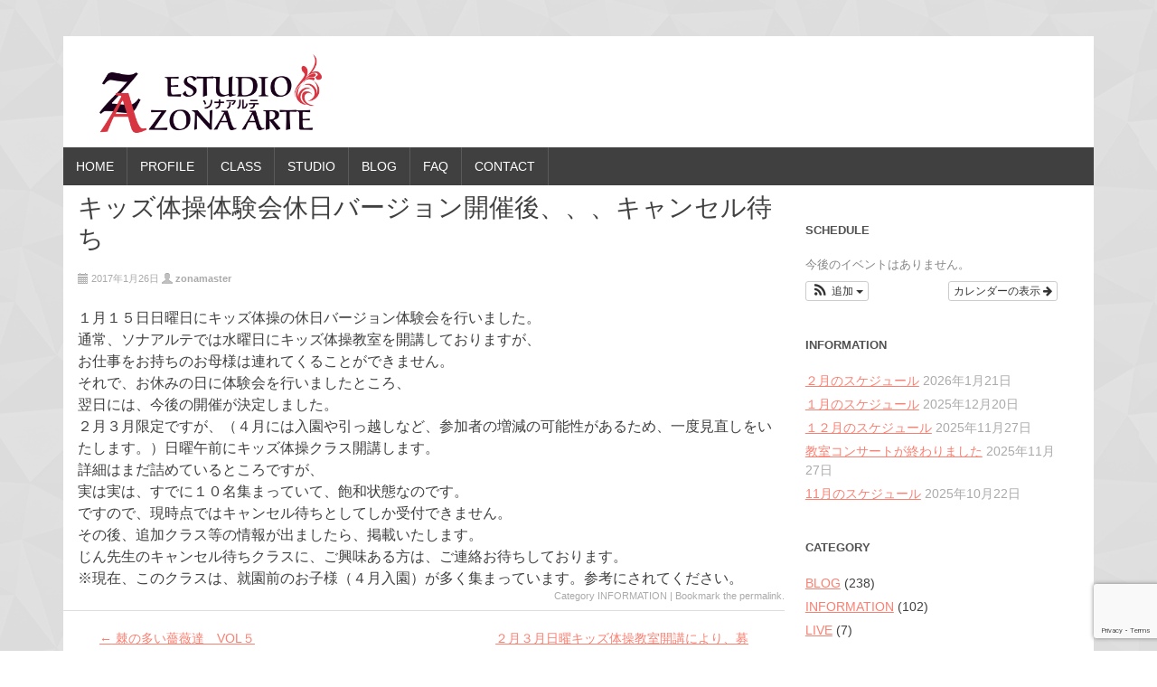

--- FILE ---
content_type: text/html; charset=UTF-8
request_url: https://zona-arte.com/2017/01/26/%E3%82%AD%E3%83%83%E3%82%BA%E4%BD%93%E6%93%8D%E4%BD%93%E9%A8%93%E4%BC%9A%E4%BC%91%E6%97%A5%E3%83%90%E3%83%BC%E3%82%B8%E3%83%A7%E3%83%B3%E9%96%8B%E5%82%AC%E5%BE%8C%E3%80%81%E3%80%81%E3%80%81%E3%82%AD/
body_size: 15104
content:
<!DOCTYPE html>
<html dir="ltr" lang="ja" prefix="og: https://ogp.me/ns#">
<head>
<meta charset="UTF-8" />
<meta name="viewport" content="width=device-width, initial-scale=1" />
<meta name="google-site-verification" content="akY5zOcsRZKgomsBmvZSqRw5baZqBd6H5dXkWS60ZTU" />
<link rel="icon" type="image/png" href="https://zona-arte.com/wp-content/themes/typal/img/favicon.ico" />

<link rel="profile" href="http://gmpg.org/xfn/11" />
<link rel="pingback" href="https://zona-arte.com/xmlrpc.php" />
<!--[if lt IE 9]>
<script src="https://zona-arte.com/wp-content/themes/typal/js/html5.js" type="text/javascript"></script>
<![endif]-->

	<style>img:is([sizes="auto" i], [sizes^="auto," i]) { contain-intrinsic-size: 3000px 1500px }</style>
	
		<!-- All in One SEO 4.9.3 - aioseo.com -->
		<title>キッズ体操体験会休日バージョン開催後、、、キャンセル待ち - ESTUDIO Zona Arte</title>
	<meta name="description" content="１月１５日日曜日にキッズ体操の休日バージョン体験会を行いました。 通常、ソナアルテでは水曜日にキッズ体操教室を" />
	<meta name="robots" content="max-image-preview:large" />
	<meta name="author" content="zonamaster"/>
	<link rel="canonical" href="https://zona-arte.com/2017/01/26/%e3%82%ad%e3%83%83%e3%82%ba%e4%bd%93%e6%93%8d%e4%bd%93%e9%a8%93%e4%bc%9a%e4%bc%91%e6%97%a5%e3%83%90%e3%83%bc%e3%82%b8%e3%83%a7%e3%83%b3%e9%96%8b%e5%82%ac%e5%be%8c%e3%80%81%e3%80%81%e3%80%81%e3%82%ad/" />
	<meta name="generator" content="All in One SEO (AIOSEO) 4.9.3" />
		<meta property="og:locale" content="ja_JP" />
		<meta property="og:site_name" content="ESTUDIO Zona Arte - 飯田橋のフラメンコ教室" />
		<meta property="og:type" content="article" />
		<meta property="og:title" content="キッズ体操体験会休日バージョン開催後、、、キャンセル待ち - ESTUDIO Zona Arte" />
		<meta property="og:description" content="１月１５日日曜日にキッズ体操の休日バージョン体験会を行いました。 通常、ソナアルテでは水曜日にキッズ体操教室を" />
		<meta property="og:url" content="https://zona-arte.com/2017/01/26/%e3%82%ad%e3%83%83%e3%82%ba%e4%bd%93%e6%93%8d%e4%bd%93%e9%a8%93%e4%bc%9a%e4%bc%91%e6%97%a5%e3%83%90%e3%83%bc%e3%82%b8%e3%83%a7%e3%83%b3%e9%96%8b%e5%82%ac%e5%be%8c%e3%80%81%e3%80%81%e3%80%81%e3%82%ad/" />
		<meta property="article:published_time" content="2017-01-26T13:52:29+00:00" />
		<meta property="article:modified_time" content="2017-01-26T13:52:29+00:00" />
		<meta name="twitter:card" content="summary" />
		<meta name="twitter:title" content="キッズ体操体験会休日バージョン開催後、、、キャンセル待ち - ESTUDIO Zona Arte" />
		<meta name="twitter:description" content="１月１５日日曜日にキッズ体操の休日バージョン体験会を行いました。 通常、ソナアルテでは水曜日にキッズ体操教室を" />
		<script type="application/ld+json" class="aioseo-schema">
			{"@context":"https:\/\/schema.org","@graph":[{"@type":"BlogPosting","@id":"https:\/\/zona-arte.com\/2017\/01\/26\/%e3%82%ad%e3%83%83%e3%82%ba%e4%bd%93%e6%93%8d%e4%bd%93%e9%a8%93%e4%bc%9a%e4%bc%91%e6%97%a5%e3%83%90%e3%83%bc%e3%82%b8%e3%83%a7%e3%83%b3%e9%96%8b%e5%82%ac%e5%be%8c%e3%80%81%e3%80%81%e3%80%81%e3%82%ad\/#blogposting","name":"\u30ad\u30c3\u30ba\u4f53\u64cd\u4f53\u9a13\u4f1a\u4f11\u65e5\u30d0\u30fc\u30b8\u30e7\u30f3\u958b\u50ac\u5f8c\u3001\u3001\u3001\u30ad\u30e3\u30f3\u30bb\u30eb\u5f85\u3061 - ESTUDIO Zona Arte","headline":"\u30ad\u30c3\u30ba\u4f53\u64cd\u4f53\u9a13\u4f1a\u4f11\u65e5\u30d0\u30fc\u30b8\u30e7\u30f3\u958b\u50ac\u5f8c\u3001\u3001\u3001\u30ad\u30e3\u30f3\u30bb\u30eb\u5f85\u3061","author":{"@id":"https:\/\/zona-arte.com\/author\/zonamaster\/#author"},"publisher":{"@id":"https:\/\/zona-arte.com\/#organization"},"datePublished":"2017-01-26T22:52:29+09:00","dateModified":"2017-01-26T22:52:29+09:00","inLanguage":"ja","mainEntityOfPage":{"@id":"https:\/\/zona-arte.com\/2017\/01\/26\/%e3%82%ad%e3%83%83%e3%82%ba%e4%bd%93%e6%93%8d%e4%bd%93%e9%a8%93%e4%bc%9a%e4%bc%91%e6%97%a5%e3%83%90%e3%83%bc%e3%82%b8%e3%83%a7%e3%83%b3%e9%96%8b%e5%82%ac%e5%be%8c%e3%80%81%e3%80%81%e3%80%81%e3%82%ad\/#webpage"},"isPartOf":{"@id":"https:\/\/zona-arte.com\/2017\/01\/26\/%e3%82%ad%e3%83%83%e3%82%ba%e4%bd%93%e6%93%8d%e4%bd%93%e9%a8%93%e4%bc%9a%e4%bc%91%e6%97%a5%e3%83%90%e3%83%bc%e3%82%b8%e3%83%a7%e3%83%b3%e9%96%8b%e5%82%ac%e5%be%8c%e3%80%81%e3%80%81%e3%80%81%e3%82%ad\/#webpage"},"articleSection":"INFORMATION"},{"@type":"BreadcrumbList","@id":"https:\/\/zona-arte.com\/2017\/01\/26\/%e3%82%ad%e3%83%83%e3%82%ba%e4%bd%93%e6%93%8d%e4%bd%93%e9%a8%93%e4%bc%9a%e4%bc%91%e6%97%a5%e3%83%90%e3%83%bc%e3%82%b8%e3%83%a7%e3%83%b3%e9%96%8b%e5%82%ac%e5%be%8c%e3%80%81%e3%80%81%e3%80%81%e3%82%ad\/#breadcrumblist","itemListElement":[{"@type":"ListItem","@id":"https:\/\/zona-arte.com#listItem","position":1,"name":"\u30db\u30fc\u30e0","item":"https:\/\/zona-arte.com","nextItem":{"@type":"ListItem","@id":"https:\/\/zona-arte.com\/category\/information\/#listItem","name":"INFORMATION"}},{"@type":"ListItem","@id":"https:\/\/zona-arte.com\/category\/information\/#listItem","position":2,"name":"INFORMATION","item":"https:\/\/zona-arte.com\/category\/information\/","nextItem":{"@type":"ListItem","@id":"https:\/\/zona-arte.com\/2017\/01\/26\/%e3%82%ad%e3%83%83%e3%82%ba%e4%bd%93%e6%93%8d%e4%bd%93%e9%a8%93%e4%bc%9a%e4%bc%91%e6%97%a5%e3%83%90%e3%83%bc%e3%82%b8%e3%83%a7%e3%83%b3%e9%96%8b%e5%82%ac%e5%be%8c%e3%80%81%e3%80%81%e3%80%81%e3%82%ad\/#listItem","name":"\u30ad\u30c3\u30ba\u4f53\u64cd\u4f53\u9a13\u4f1a\u4f11\u65e5\u30d0\u30fc\u30b8\u30e7\u30f3\u958b\u50ac\u5f8c\u3001\u3001\u3001\u30ad\u30e3\u30f3\u30bb\u30eb\u5f85\u3061"},"previousItem":{"@type":"ListItem","@id":"https:\/\/zona-arte.com#listItem","name":"\u30db\u30fc\u30e0"}},{"@type":"ListItem","@id":"https:\/\/zona-arte.com\/2017\/01\/26\/%e3%82%ad%e3%83%83%e3%82%ba%e4%bd%93%e6%93%8d%e4%bd%93%e9%a8%93%e4%bc%9a%e4%bc%91%e6%97%a5%e3%83%90%e3%83%bc%e3%82%b8%e3%83%a7%e3%83%b3%e9%96%8b%e5%82%ac%e5%be%8c%e3%80%81%e3%80%81%e3%80%81%e3%82%ad\/#listItem","position":3,"name":"\u30ad\u30c3\u30ba\u4f53\u64cd\u4f53\u9a13\u4f1a\u4f11\u65e5\u30d0\u30fc\u30b8\u30e7\u30f3\u958b\u50ac\u5f8c\u3001\u3001\u3001\u30ad\u30e3\u30f3\u30bb\u30eb\u5f85\u3061","previousItem":{"@type":"ListItem","@id":"https:\/\/zona-arte.com\/category\/information\/#listItem","name":"INFORMATION"}}]},{"@type":"Organization","@id":"https:\/\/zona-arte.com\/#organization","name":"ESTUDIO Zona Arte","description":"\u98ef\u7530\u6a4b\u306e\u30d5\u30e9\u30e1\u30f3\u30b3\u6559\u5ba4","url":"https:\/\/zona-arte.com\/"},{"@type":"Person","@id":"https:\/\/zona-arte.com\/author\/zonamaster\/#author","url":"https:\/\/zona-arte.com\/author\/zonamaster\/","name":"zonamaster","image":{"@type":"ImageObject","@id":"https:\/\/zona-arte.com\/2017\/01\/26\/%e3%82%ad%e3%83%83%e3%82%ba%e4%bd%93%e6%93%8d%e4%bd%93%e9%a8%93%e4%bc%9a%e4%bc%91%e6%97%a5%e3%83%90%e3%83%bc%e3%82%b8%e3%83%a7%e3%83%b3%e9%96%8b%e5%82%ac%e5%be%8c%e3%80%81%e3%80%81%e3%80%81%e3%82%ad\/#authorImage","url":"https:\/\/secure.gravatar.com\/avatar\/b1ccc66f4e9339212002e497c7d80a46c3eb691fbe55c1009ffd7f70c35b3d2e?s=96&d=mm&r=g","width":96,"height":96,"caption":"zonamaster"}},{"@type":"WebPage","@id":"https:\/\/zona-arte.com\/2017\/01\/26\/%e3%82%ad%e3%83%83%e3%82%ba%e4%bd%93%e6%93%8d%e4%bd%93%e9%a8%93%e4%bc%9a%e4%bc%91%e6%97%a5%e3%83%90%e3%83%bc%e3%82%b8%e3%83%a7%e3%83%b3%e9%96%8b%e5%82%ac%e5%be%8c%e3%80%81%e3%80%81%e3%80%81%e3%82%ad\/#webpage","url":"https:\/\/zona-arte.com\/2017\/01\/26\/%e3%82%ad%e3%83%83%e3%82%ba%e4%bd%93%e6%93%8d%e4%bd%93%e9%a8%93%e4%bc%9a%e4%bc%91%e6%97%a5%e3%83%90%e3%83%bc%e3%82%b8%e3%83%a7%e3%83%b3%e9%96%8b%e5%82%ac%e5%be%8c%e3%80%81%e3%80%81%e3%80%81%e3%82%ad\/","name":"\u30ad\u30c3\u30ba\u4f53\u64cd\u4f53\u9a13\u4f1a\u4f11\u65e5\u30d0\u30fc\u30b8\u30e7\u30f3\u958b\u50ac\u5f8c\u3001\u3001\u3001\u30ad\u30e3\u30f3\u30bb\u30eb\u5f85\u3061 - ESTUDIO Zona Arte","description":"\uff11\u6708\uff11\uff15\u65e5\u65e5\u66dc\u65e5\u306b\u30ad\u30c3\u30ba\u4f53\u64cd\u306e\u4f11\u65e5\u30d0\u30fc\u30b8\u30e7\u30f3\u4f53\u9a13\u4f1a\u3092\u884c\u3044\u307e\u3057\u305f\u3002 \u901a\u5e38\u3001\u30bd\u30ca\u30a2\u30eb\u30c6\u3067\u306f\u6c34\u66dc\u65e5\u306b\u30ad\u30c3\u30ba\u4f53\u64cd\u6559\u5ba4\u3092","inLanguage":"ja","isPartOf":{"@id":"https:\/\/zona-arte.com\/#website"},"breadcrumb":{"@id":"https:\/\/zona-arte.com\/2017\/01\/26\/%e3%82%ad%e3%83%83%e3%82%ba%e4%bd%93%e6%93%8d%e4%bd%93%e9%a8%93%e4%bc%9a%e4%bc%91%e6%97%a5%e3%83%90%e3%83%bc%e3%82%b8%e3%83%a7%e3%83%b3%e9%96%8b%e5%82%ac%e5%be%8c%e3%80%81%e3%80%81%e3%80%81%e3%82%ad\/#breadcrumblist"},"author":{"@id":"https:\/\/zona-arte.com\/author\/zonamaster\/#author"},"creator":{"@id":"https:\/\/zona-arte.com\/author\/zonamaster\/#author"},"datePublished":"2017-01-26T22:52:29+09:00","dateModified":"2017-01-26T22:52:29+09:00"},{"@type":"WebSite","@id":"https:\/\/zona-arte.com\/#website","url":"https:\/\/zona-arte.com\/","name":"ESTUDIO Zona Arte","description":"\u98ef\u7530\u6a4b\u306e\u30d5\u30e9\u30e1\u30f3\u30b3\u6559\u5ba4","inLanguage":"ja","publisher":{"@id":"https:\/\/zona-arte.com\/#organization"}}]}
		</script>
		<!-- All in One SEO -->

<link rel='dns-prefetch' href='//fonts.googleapis.com' />
<link rel="alternate" type="application/rss+xml" title="ESTUDIO Zona Arte &raquo; フィード" href="https://zona-arte.com/feed/" />
<link rel="alternate" type="application/rss+xml" title="ESTUDIO Zona Arte &raquo; コメントフィード" href="https://zona-arte.com/comments/feed/" />
<link rel="alternate" type="application/rss+xml" title="ESTUDIO Zona Arte &raquo; キッズ体操体験会休日バージョン開催後、、、キャンセル待ち のコメントのフィード" href="https://zona-arte.com/2017/01/26/%e3%82%ad%e3%83%83%e3%82%ba%e4%bd%93%e6%93%8d%e4%bd%93%e9%a8%93%e4%bc%9a%e4%bc%91%e6%97%a5%e3%83%90%e3%83%bc%e3%82%b8%e3%83%a7%e3%83%b3%e9%96%8b%e5%82%ac%e5%be%8c%e3%80%81%e3%80%81%e3%80%81%e3%82%ad/feed/" />
<script type="text/javascript">
/* <![CDATA[ */
window._wpemojiSettings = {"baseUrl":"https:\/\/s.w.org\/images\/core\/emoji\/16.0.1\/72x72\/","ext":".png","svgUrl":"https:\/\/s.w.org\/images\/core\/emoji\/16.0.1\/svg\/","svgExt":".svg","source":{"concatemoji":"https:\/\/zona-arte.com\/wp-includes\/js\/wp-emoji-release.min.js?ver=6.8.3"}};
/*! This file is auto-generated */
!function(s,n){var o,i,e;function c(e){try{var t={supportTests:e,timestamp:(new Date).valueOf()};sessionStorage.setItem(o,JSON.stringify(t))}catch(e){}}function p(e,t,n){e.clearRect(0,0,e.canvas.width,e.canvas.height),e.fillText(t,0,0);var t=new Uint32Array(e.getImageData(0,0,e.canvas.width,e.canvas.height).data),a=(e.clearRect(0,0,e.canvas.width,e.canvas.height),e.fillText(n,0,0),new Uint32Array(e.getImageData(0,0,e.canvas.width,e.canvas.height).data));return t.every(function(e,t){return e===a[t]})}function u(e,t){e.clearRect(0,0,e.canvas.width,e.canvas.height),e.fillText(t,0,0);for(var n=e.getImageData(16,16,1,1),a=0;a<n.data.length;a++)if(0!==n.data[a])return!1;return!0}function f(e,t,n,a){switch(t){case"flag":return n(e,"\ud83c\udff3\ufe0f\u200d\u26a7\ufe0f","\ud83c\udff3\ufe0f\u200b\u26a7\ufe0f")?!1:!n(e,"\ud83c\udde8\ud83c\uddf6","\ud83c\udde8\u200b\ud83c\uddf6")&&!n(e,"\ud83c\udff4\udb40\udc67\udb40\udc62\udb40\udc65\udb40\udc6e\udb40\udc67\udb40\udc7f","\ud83c\udff4\u200b\udb40\udc67\u200b\udb40\udc62\u200b\udb40\udc65\u200b\udb40\udc6e\u200b\udb40\udc67\u200b\udb40\udc7f");case"emoji":return!a(e,"\ud83e\udedf")}return!1}function g(e,t,n,a){var r="undefined"!=typeof WorkerGlobalScope&&self instanceof WorkerGlobalScope?new OffscreenCanvas(300,150):s.createElement("canvas"),o=r.getContext("2d",{willReadFrequently:!0}),i=(o.textBaseline="top",o.font="600 32px Arial",{});return e.forEach(function(e){i[e]=t(o,e,n,a)}),i}function t(e){var t=s.createElement("script");t.src=e,t.defer=!0,s.head.appendChild(t)}"undefined"!=typeof Promise&&(o="wpEmojiSettingsSupports",i=["flag","emoji"],n.supports={everything:!0,everythingExceptFlag:!0},e=new Promise(function(e){s.addEventListener("DOMContentLoaded",e,{once:!0})}),new Promise(function(t){var n=function(){try{var e=JSON.parse(sessionStorage.getItem(o));if("object"==typeof e&&"number"==typeof e.timestamp&&(new Date).valueOf()<e.timestamp+604800&&"object"==typeof e.supportTests)return e.supportTests}catch(e){}return null}();if(!n){if("undefined"!=typeof Worker&&"undefined"!=typeof OffscreenCanvas&&"undefined"!=typeof URL&&URL.createObjectURL&&"undefined"!=typeof Blob)try{var e="postMessage("+g.toString()+"("+[JSON.stringify(i),f.toString(),p.toString(),u.toString()].join(",")+"));",a=new Blob([e],{type:"text/javascript"}),r=new Worker(URL.createObjectURL(a),{name:"wpTestEmojiSupports"});return void(r.onmessage=function(e){c(n=e.data),r.terminate(),t(n)})}catch(e){}c(n=g(i,f,p,u))}t(n)}).then(function(e){for(var t in e)n.supports[t]=e[t],n.supports.everything=n.supports.everything&&n.supports[t],"flag"!==t&&(n.supports.everythingExceptFlag=n.supports.everythingExceptFlag&&n.supports[t]);n.supports.everythingExceptFlag=n.supports.everythingExceptFlag&&!n.supports.flag,n.DOMReady=!1,n.readyCallback=function(){n.DOMReady=!0}}).then(function(){return e}).then(function(){var e;n.supports.everything||(n.readyCallback(),(e=n.source||{}).concatemoji?t(e.concatemoji):e.wpemoji&&e.twemoji&&(t(e.twemoji),t(e.wpemoji)))}))}((window,document),window._wpemojiSettings);
/* ]]> */
</script>
<link rel='stylesheet' id='ai1ec_style-css' href='//zona-arte.com/wp-content/plugins/all-in-one-event-calendar/public/themes-ai1ec/vortex/css/ai1ec_parsed_css.css?ver=3.0.0' type='text/css' media='all' />
<link rel='stylesheet' id='wplp-bakery-style-css' href='https://zona-arte.com/wp-content/plugins/wp-latest-posts/css/vc_style.css?ver=5.0.11' type='text/css' media='all' />
<style id='wp-emoji-styles-inline-css' type='text/css'>

	img.wp-smiley, img.emoji {
		display: inline !important;
		border: none !important;
		box-shadow: none !important;
		height: 1em !important;
		width: 1em !important;
		margin: 0 0.07em !important;
		vertical-align: -0.1em !important;
		background: none !important;
		padding: 0 !important;
	}
</style>
<link rel='stylesheet' id='wp-block-library-css' href='https://zona-arte.com/wp-includes/css/dist/block-library/style.min.css?ver=6.8.3' type='text/css' media='all' />
<style id='classic-theme-styles-inline-css' type='text/css'>
/*! This file is auto-generated */
.wp-block-button__link{color:#fff;background-color:#32373c;border-radius:9999px;box-shadow:none;text-decoration:none;padding:calc(.667em + 2px) calc(1.333em + 2px);font-size:1.125em}.wp-block-file__button{background:#32373c;color:#fff;text-decoration:none}
</style>
<link rel='stylesheet' id='aioseo/css/src/vue/standalone/blocks/table-of-contents/global.scss-css' href='https://zona-arte.com/wp-content/plugins/all-in-one-seo-pack/dist/Lite/assets/css/table-of-contents/global.e90f6d47.css?ver=4.9.3' type='text/css' media='all' />
<style id='global-styles-inline-css' type='text/css'>
:root{--wp--preset--aspect-ratio--square: 1;--wp--preset--aspect-ratio--4-3: 4/3;--wp--preset--aspect-ratio--3-4: 3/4;--wp--preset--aspect-ratio--3-2: 3/2;--wp--preset--aspect-ratio--2-3: 2/3;--wp--preset--aspect-ratio--16-9: 16/9;--wp--preset--aspect-ratio--9-16: 9/16;--wp--preset--color--black: #000000;--wp--preset--color--cyan-bluish-gray: #abb8c3;--wp--preset--color--white: #ffffff;--wp--preset--color--pale-pink: #f78da7;--wp--preset--color--vivid-red: #cf2e2e;--wp--preset--color--luminous-vivid-orange: #ff6900;--wp--preset--color--luminous-vivid-amber: #fcb900;--wp--preset--color--light-green-cyan: #7bdcb5;--wp--preset--color--vivid-green-cyan: #00d084;--wp--preset--color--pale-cyan-blue: #8ed1fc;--wp--preset--color--vivid-cyan-blue: #0693e3;--wp--preset--color--vivid-purple: #9b51e0;--wp--preset--gradient--vivid-cyan-blue-to-vivid-purple: linear-gradient(135deg,rgba(6,147,227,1) 0%,rgb(155,81,224) 100%);--wp--preset--gradient--light-green-cyan-to-vivid-green-cyan: linear-gradient(135deg,rgb(122,220,180) 0%,rgb(0,208,130) 100%);--wp--preset--gradient--luminous-vivid-amber-to-luminous-vivid-orange: linear-gradient(135deg,rgba(252,185,0,1) 0%,rgba(255,105,0,1) 100%);--wp--preset--gradient--luminous-vivid-orange-to-vivid-red: linear-gradient(135deg,rgba(255,105,0,1) 0%,rgb(207,46,46) 100%);--wp--preset--gradient--very-light-gray-to-cyan-bluish-gray: linear-gradient(135deg,rgb(238,238,238) 0%,rgb(169,184,195) 100%);--wp--preset--gradient--cool-to-warm-spectrum: linear-gradient(135deg,rgb(74,234,220) 0%,rgb(151,120,209) 20%,rgb(207,42,186) 40%,rgb(238,44,130) 60%,rgb(251,105,98) 80%,rgb(254,248,76) 100%);--wp--preset--gradient--blush-light-purple: linear-gradient(135deg,rgb(255,206,236) 0%,rgb(152,150,240) 100%);--wp--preset--gradient--blush-bordeaux: linear-gradient(135deg,rgb(254,205,165) 0%,rgb(254,45,45) 50%,rgb(107,0,62) 100%);--wp--preset--gradient--luminous-dusk: linear-gradient(135deg,rgb(255,203,112) 0%,rgb(199,81,192) 50%,rgb(65,88,208) 100%);--wp--preset--gradient--pale-ocean: linear-gradient(135deg,rgb(255,245,203) 0%,rgb(182,227,212) 50%,rgb(51,167,181) 100%);--wp--preset--gradient--electric-grass: linear-gradient(135deg,rgb(202,248,128) 0%,rgb(113,206,126) 100%);--wp--preset--gradient--midnight: linear-gradient(135deg,rgb(2,3,129) 0%,rgb(40,116,252) 100%);--wp--preset--font-size--small: 13px;--wp--preset--font-size--medium: 20px;--wp--preset--font-size--large: 36px;--wp--preset--font-size--x-large: 42px;--wp--preset--spacing--20: 0.44rem;--wp--preset--spacing--30: 0.67rem;--wp--preset--spacing--40: 1rem;--wp--preset--spacing--50: 1.5rem;--wp--preset--spacing--60: 2.25rem;--wp--preset--spacing--70: 3.38rem;--wp--preset--spacing--80: 5.06rem;--wp--preset--shadow--natural: 6px 6px 9px rgba(0, 0, 0, 0.2);--wp--preset--shadow--deep: 12px 12px 50px rgba(0, 0, 0, 0.4);--wp--preset--shadow--sharp: 6px 6px 0px rgba(0, 0, 0, 0.2);--wp--preset--shadow--outlined: 6px 6px 0px -3px rgba(255, 255, 255, 1), 6px 6px rgba(0, 0, 0, 1);--wp--preset--shadow--crisp: 6px 6px 0px rgba(0, 0, 0, 1);}:where(.is-layout-flex){gap: 0.5em;}:where(.is-layout-grid){gap: 0.5em;}body .is-layout-flex{display: flex;}.is-layout-flex{flex-wrap: wrap;align-items: center;}.is-layout-flex > :is(*, div){margin: 0;}body .is-layout-grid{display: grid;}.is-layout-grid > :is(*, div){margin: 0;}:where(.wp-block-columns.is-layout-flex){gap: 2em;}:where(.wp-block-columns.is-layout-grid){gap: 2em;}:where(.wp-block-post-template.is-layout-flex){gap: 1.25em;}:where(.wp-block-post-template.is-layout-grid){gap: 1.25em;}.has-black-color{color: var(--wp--preset--color--black) !important;}.has-cyan-bluish-gray-color{color: var(--wp--preset--color--cyan-bluish-gray) !important;}.has-white-color{color: var(--wp--preset--color--white) !important;}.has-pale-pink-color{color: var(--wp--preset--color--pale-pink) !important;}.has-vivid-red-color{color: var(--wp--preset--color--vivid-red) !important;}.has-luminous-vivid-orange-color{color: var(--wp--preset--color--luminous-vivid-orange) !important;}.has-luminous-vivid-amber-color{color: var(--wp--preset--color--luminous-vivid-amber) !important;}.has-light-green-cyan-color{color: var(--wp--preset--color--light-green-cyan) !important;}.has-vivid-green-cyan-color{color: var(--wp--preset--color--vivid-green-cyan) !important;}.has-pale-cyan-blue-color{color: var(--wp--preset--color--pale-cyan-blue) !important;}.has-vivid-cyan-blue-color{color: var(--wp--preset--color--vivid-cyan-blue) !important;}.has-vivid-purple-color{color: var(--wp--preset--color--vivid-purple) !important;}.has-black-background-color{background-color: var(--wp--preset--color--black) !important;}.has-cyan-bluish-gray-background-color{background-color: var(--wp--preset--color--cyan-bluish-gray) !important;}.has-white-background-color{background-color: var(--wp--preset--color--white) !important;}.has-pale-pink-background-color{background-color: var(--wp--preset--color--pale-pink) !important;}.has-vivid-red-background-color{background-color: var(--wp--preset--color--vivid-red) !important;}.has-luminous-vivid-orange-background-color{background-color: var(--wp--preset--color--luminous-vivid-orange) !important;}.has-luminous-vivid-amber-background-color{background-color: var(--wp--preset--color--luminous-vivid-amber) !important;}.has-light-green-cyan-background-color{background-color: var(--wp--preset--color--light-green-cyan) !important;}.has-vivid-green-cyan-background-color{background-color: var(--wp--preset--color--vivid-green-cyan) !important;}.has-pale-cyan-blue-background-color{background-color: var(--wp--preset--color--pale-cyan-blue) !important;}.has-vivid-cyan-blue-background-color{background-color: var(--wp--preset--color--vivid-cyan-blue) !important;}.has-vivid-purple-background-color{background-color: var(--wp--preset--color--vivid-purple) !important;}.has-black-border-color{border-color: var(--wp--preset--color--black) !important;}.has-cyan-bluish-gray-border-color{border-color: var(--wp--preset--color--cyan-bluish-gray) !important;}.has-white-border-color{border-color: var(--wp--preset--color--white) !important;}.has-pale-pink-border-color{border-color: var(--wp--preset--color--pale-pink) !important;}.has-vivid-red-border-color{border-color: var(--wp--preset--color--vivid-red) !important;}.has-luminous-vivid-orange-border-color{border-color: var(--wp--preset--color--luminous-vivid-orange) !important;}.has-luminous-vivid-amber-border-color{border-color: var(--wp--preset--color--luminous-vivid-amber) !important;}.has-light-green-cyan-border-color{border-color: var(--wp--preset--color--light-green-cyan) !important;}.has-vivid-green-cyan-border-color{border-color: var(--wp--preset--color--vivid-green-cyan) !important;}.has-pale-cyan-blue-border-color{border-color: var(--wp--preset--color--pale-cyan-blue) !important;}.has-vivid-cyan-blue-border-color{border-color: var(--wp--preset--color--vivid-cyan-blue) !important;}.has-vivid-purple-border-color{border-color: var(--wp--preset--color--vivid-purple) !important;}.has-vivid-cyan-blue-to-vivid-purple-gradient-background{background: var(--wp--preset--gradient--vivid-cyan-blue-to-vivid-purple) !important;}.has-light-green-cyan-to-vivid-green-cyan-gradient-background{background: var(--wp--preset--gradient--light-green-cyan-to-vivid-green-cyan) !important;}.has-luminous-vivid-amber-to-luminous-vivid-orange-gradient-background{background: var(--wp--preset--gradient--luminous-vivid-amber-to-luminous-vivid-orange) !important;}.has-luminous-vivid-orange-to-vivid-red-gradient-background{background: var(--wp--preset--gradient--luminous-vivid-orange-to-vivid-red) !important;}.has-very-light-gray-to-cyan-bluish-gray-gradient-background{background: var(--wp--preset--gradient--very-light-gray-to-cyan-bluish-gray) !important;}.has-cool-to-warm-spectrum-gradient-background{background: var(--wp--preset--gradient--cool-to-warm-spectrum) !important;}.has-blush-light-purple-gradient-background{background: var(--wp--preset--gradient--blush-light-purple) !important;}.has-blush-bordeaux-gradient-background{background: var(--wp--preset--gradient--blush-bordeaux) !important;}.has-luminous-dusk-gradient-background{background: var(--wp--preset--gradient--luminous-dusk) !important;}.has-pale-ocean-gradient-background{background: var(--wp--preset--gradient--pale-ocean) !important;}.has-electric-grass-gradient-background{background: var(--wp--preset--gradient--electric-grass) !important;}.has-midnight-gradient-background{background: var(--wp--preset--gradient--midnight) !important;}.has-small-font-size{font-size: var(--wp--preset--font-size--small) !important;}.has-medium-font-size{font-size: var(--wp--preset--font-size--medium) !important;}.has-large-font-size{font-size: var(--wp--preset--font-size--large) !important;}.has-x-large-font-size{font-size: var(--wp--preset--font-size--x-large) !important;}
:where(.wp-block-post-template.is-layout-flex){gap: 1.25em;}:where(.wp-block-post-template.is-layout-grid){gap: 1.25em;}
:where(.wp-block-columns.is-layout-flex){gap: 2em;}:where(.wp-block-columns.is-layout-grid){gap: 2em;}
:root :where(.wp-block-pullquote){font-size: 1.5em;line-height: 1.6;}
</style>
<link rel='stylesheet' id='contact-form-7-css' href='https://zona-arte.com/wp-content/plugins/contact-form-7/includes/css/styles.css?ver=6.1.4' type='text/css' media='all' />
<link rel='stylesheet' id='makewp005-style-css' href='https://zona-arte.com/wp-content/themes/typal/style.css?ver=6.8.3' type='text/css' media='all' />
<link rel='stylesheet' id='dsc-googlefonts-css' href='http://fonts.googleapis.com/css?family=PT+Sans%3A400%2C700%2C400italic&#038;subset=latin%2Ccyrillic&#038;ver=6.8.3' type='text/css' media='all' />
<link rel='stylesheet' id='genericons-css' href='https://zona-arte.com/wp-content/themes/typal/genericons/genericons.css?ver=6.8.3' type='text/css' media='all' />
<link rel='stylesheet' id='superfishbase-css' href='https://zona-arte.com/wp-content/themes/typal/superfish-css/superfish.css?ver=6.8.3' type='text/css' media='all' />
<link rel='stylesheet' id='superfishvert-css' href='https://zona-arte.com/wp-content/themes/typal/superfish-css/superfish-vertical.css?ver=6.8.3' type='text/css' media='all' />
<link rel='stylesheet' id='superfishnavbar-css' href='https://zona-arte.com/wp-content/themes/typal/superfish-css/superfish-navbar.css?ver=6.8.3' type='text/css' media='all' />
<link rel='stylesheet' id='js_composer_front-css' href='https://zona-arte.com/wp-content/plugins/js_composer/assets/css/js_composer.min.css?ver=7.3' type='text/css' media='all' />
<link rel='stylesheet' id='vc_animate-css-css' href='https://zona-arte.com/wp-content/plugins/js_composer/assets/lib/bower/animate-css/animate.min.css?ver=7.3' type='text/css' media='all' />
<link rel='stylesheet' id='wplpStyleDefault-css' href='https://zona-arte.com/wp-content/plugins/wp-latest-posts/themes/default/style.css?ver=5.0.11' type='text/css' media='all' />
<style id='wplpStyleDefault-inline-css' type='text/css'>
#wplp_widget_1169.wplp_container.default:hover .flex-next,#wplp_widget_1169.wplp_container .flex-direction-nav .flex-prev{color : rgb(51, 51, 51) !important}#wplp_widget_1169 .swiper-button-next,#wplp_widget_1169 .swiper-button-prev{color : rgb(51, 51, 51)!important; background-image: none!important}#wplp_widget_1169.wplp_container.default:hover .flex-next:hover,#wplp_widget_1169.wplp_container.default:hover .flex-prev:hover{color :rgb(54, 54, 54) !important}#wplp_widget_1169 .swiper-button-next:hover,#wplp_widget_1169 .swiper-button-prev:hover{color :rgb(54, 54, 54)!important}#wplp_widget_1169 .swiper-pagination-bullet-active{background: rgb(54, 54, 54)!important}#wplp_widget_1169.wplp_container .read-more{float:right;background-color : transparent}#wplp_widget_1169.wplp_container .read-more{border :1px solid transparent;border-radius: 0px;}#wplp_widget_1169.wplp_container .read-more{color : #ffb200}#wplp_widget_1169.wplp_container .read-more{padding: 3px 7px}#wplp_widget_1169.wplp_container.default .author,#wplp_widget_1169.wplp_container.default .text,#wplp_widget_1169.wplp_container.default .date,#wplp_widget_1169.wplp_container.default .category,#wplp_widget_1169.wplp_container.default .title {text-align:left!important}#wplp_widget_1169 .wplp_listposts .swiper-slide .insideframe:hover .img_cropper:before,#wplp_widget_1169 .wplp_listposts .swiper-slide .insideframe:hover .img_cropper:after {opacity:0.7}#wplp_widget_1169 .wplp_listposts .swiper-slide .img_cropper:after {background:ffffff;-webkit-box-shadow: inset 0 0 10px 2px ffffff;box-shadow: inset 0 0 10px 2px ffffff;}#wplp_widget_1169 .wplp_listposts .swiper-slide .img_cropper:before{content:'\f109';}#wplp_widget_1169 .wplp_listposts .swiper-slide .img_cropper:before{color:#ffffff}#wplp_widget_1169 .wplp_listposts .swiper-slide .img_cropper:before{background:#444444}@media screen and (max-width: 767px) {#wplp_widget_1169 .wplp_listposts.swiper-slide-mb {display: grid;
                    grid-template-columns: repeat(1, 1fr);
                    grid-template-rows: repeat(4, 1fr);
                    gap: 0px;
                    grid-auto-flow: column;}}
</style>
<link rel='stylesheet' id='dashicons-css' href='https://zona-arte.com/wp-includes/css/dashicons.min.css?ver=6.8.3' type='text/css' media='all' />
<link rel='stylesheet' id='wplp-swiper-style-css' href='https://zona-arte.com/wp-content/plugins/wp-latest-posts/css/swiper-bundle.min.css?ver=5.0.11' type='text/css' media='all' />
<link rel='stylesheet' id='myStyleSheets-css' href='https://zona-arte.com/wp-content/plugins/wp-latest-posts/css/wplp_front.css?ver=5.0.11' type='text/css' media='all' />
<script type="text/javascript" src="https://zona-arte.com/wp-includes/js/jquery/jquery.min.js?ver=3.7.1" id="jquery-core-js"></script>
<script type="text/javascript" src="https://zona-arte.com/wp-includes/js/jquery/jquery-migrate.min.js?ver=3.4.1" id="jquery-migrate-js"></script>
<!--[if lt IE 8]>
<script type="text/javascript" src="https://zona-arte.com/wp-includes/js/json2.min.js?ver=2015-05-03" id="json2-js"></script>
<![endif]-->
<script type="text/javascript" src="https://zona-arte.com/wp-content/themes/typal/superfish-js/superfish.min.js?ver=6.8.3" id="supersubs-js"></script>
<script></script><link rel="https://api.w.org/" href="https://zona-arte.com/wp-json/" /><link rel="alternate" title="JSON" type="application/json" href="https://zona-arte.com/wp-json/wp/v2/posts/603" /><link rel="EditURI" type="application/rsd+xml" title="RSD" href="https://zona-arte.com/xmlrpc.php?rsd" />
<meta name="generator" content="WordPress 6.8.3" />
<link rel='shortlink' href='https://zona-arte.com/?p=603' />
<link rel="alternate" title="oEmbed (JSON)" type="application/json+oembed" href="https://zona-arte.com/wp-json/oembed/1.0/embed?url=https%3A%2F%2Fzona-arte.com%2F2017%2F01%2F26%2F%25e3%2582%25ad%25e3%2583%2583%25e3%2582%25ba%25e4%25bd%2593%25e6%2593%258d%25e4%25bd%2593%25e9%25a8%2593%25e4%25bc%259a%25e4%25bc%2591%25e6%2597%25a5%25e3%2583%2590%25e3%2583%25bc%25e3%2582%25b8%25e3%2583%25a7%25e3%2583%25b3%25e9%2596%258b%25e5%2582%25ac%25e5%25be%258c%25e3%2580%2581%25e3%2580%2581%25e3%2580%2581%25e3%2582%25ad%2F" />
<link rel="alternate" title="oEmbed (XML)" type="text/xml+oembed" href="https://zona-arte.com/wp-json/oembed/1.0/embed?url=https%3A%2F%2Fzona-arte.com%2F2017%2F01%2F26%2F%25e3%2582%25ad%25e3%2583%2583%25e3%2582%25ba%25e4%25bd%2593%25e6%2593%258d%25e4%25bd%2593%25e9%25a8%2593%25e4%25bc%259a%25e4%25bc%2591%25e6%2597%25a5%25e3%2583%2590%25e3%2583%25bc%25e3%2582%25b8%25e3%2583%25a7%25e3%2583%25b3%25e9%2596%258b%25e5%2582%25ac%25e5%25be%258c%25e3%2580%2581%25e3%2580%2581%25e3%2580%2581%25e3%2582%25ad%2F&#038;format=xml" />
<meta name="generator" content="Powered by WPBakery Page Builder - drag and drop page builder for WordPress."/>
<style type="text/css" id="custom-background-css">
body.custom-background { background-image: url("https://zona-arte.com/wp-content/themes/typal/img/bg.png"); background-position: left top; background-size: auto; background-repeat: repeat; background-attachment: fixed; }
</style>
			<style type="text/css" id="wp-custom-css">
			#page {
	max-width:1140px;
}
.class-card,.class-weekday{
	transition: .2s cubic-bezier(0.45, 0, 0.55, 1);
	background-color:#fff;
	padding:1rem;
	border-radius:6px;
	box-shadow: 0 0 8px 2px #d0d0d0;
}
.class-card, .class-weekday::hover{
	background-color:#fff7f7;
	padding:1rem;
	border-radius:12px;
	box-shadow: 0 0 8px 2px #eed0d0;
}
.class-card-title{
	font-size:2.4rem;
	margin-top:1.2rem;
	color:#e597b2
}
.class-card-detail{
	margin-top:-3rem;
	font-weight:800;
	color:#cd5e3c;
}
.class-card-schedule{
	font-size:1.4rem;
	line-height:1.8rem
}
.class-card-comment{
	display:inline-block;
	margin-top:0.8rem;
}
.site-content .class-weekday h1{
	font-size:2.4rem;
	margin-top:0.4rem;
}
.site-content .class-weekday h2{
		margin-top:0.4rem;
	margin-bottom:0.2rem;
	font-weight:400;
	color:#cd5e3c;
}
.site-content .class-weekday li{
	list-style-type:none;
	display:inline-block;
	border:1px solid #666;
	border-radius:6px;
	text-align:center;
	padding:4px;
	background-color:#fefefe;
	margin-bottom:0.4rem;
}
.site-content .class-weekday ul{
	margin:0px;
	margin-bottom;1.8;
}
.new {
	display:inline-block;
	background-color:#ee0000;
	color:#fff;
	font-size:0.8rem;
	line-height:1.6rem;
	padding-left:0.6rem;
	padding-right:0.6rem;
	padding-bottom:0rem;
	border-radius:6px;
	font-weight:800;
	margin-left:0.6rem;
}
.current_page_item a, .current-menu-parent a, .current-post-parent a, .current-post-ancestor a, .current-menu-ancestor a, .current-menu-item a{
	background-color:transparent;
	font-weight:800;
	color:#ff7600;
}
	

		</style>
		<noscript><style> .wpb_animate_when_almost_visible { opacity: 1; }</style></noscript><script>
  (function(i,s,o,g,r,a,m){i['GoogleAnalyticsObject']=r;i[r]=i[r]||function(){
  (i[r].q=i[r].q||[]).push(arguments)},i[r].l=1*new Date();a=s.createElement(o),
  m=s.getElementsByTagName(o)[0];a.async=1;a.src=g;m.parentNode.insertBefore(a,m)
  })(window,document,'script','//www.google-analytics.com/analytics.js','ga');

  ga('create', 'UA-55294009-1', 'auto');
  ga('send', 'pageview');

</script>

<script>!function(d,s,id){var js,fjs=d.getElementsByTagName(s)[0],p=/^http:/.test(d.location)?'http':'https';if(!d.getElementById(id)){js=d.createElement(s);js.id=id;js.src=p+"://platform.twitter.com/widgets.js";fjs.parentNode.insertBefore(js,fjs);}}(document,"script","twitter-wjs");</script>

<body class="wp-singular post-template-default single single-post postid-603 single-format-standard custom-background wp-theme-typal wpb-js-composer js-comp-ver-7.3 vc_responsive">
<div id="page" class="hfeed site">
		<header id="masthead" class="site-header" role="banner">
		<div class="site-branding">

<div id="logo">
<a href="https://zona-arte.com/"><img src="https://zona-arte.com/wp-content/uploads/2023/02/logo2023-24.png" alt="ESTUDIO Zona Arte" title="飯田橋のフラメンコ教室" style="margin-top:0px;margin-left:0px;border:0;"></a>
</div><!--logo-->


<div style="clear: both;"></div>

		</div><!--site-branding-->

<div id="menubar">	
<nav id="site-navigation" class="nav-menu" role="navigation">

<h1 class="menu-toggle">Menu</h1>			
<!-- navigation -->
<div id="menu-main" class="menu-sidebarmenu-container"><ul id="menu-sidebarmenu" class="sf-menu"><li id="menu-item-56" class="menu-item menu-item-type-custom menu-item-object-custom menu-item-home menu-item-56"><a href="http://zona-arte.com">HOME</a></li>
<li id="menu-item-53" class="menu-item menu-item-type-post_type menu-item-object-page menu-item-53"><a href="https://zona-arte.com/about/">PROFILE</a></li>
<li id="menu-item-4205" class="menu-item menu-item-type-post_type menu-item-object-page menu-item-has-children menu-item-4205"><a href="https://zona-arte.com/classes2022/">CLASS</a>
<ul class="sub-menu">
	<li id="menu-item-99" class="menu-item menu-item-type-post_type menu-item-object-page menu-item-99"><a href="https://zona-arte.com/classes2022/open-class/">OPEN CLASS</a></li>
	<li id="menu-item-579" class="menu-item menu-item-type-post_type menu-item-object-page menu-item-579"><a href="https://zona-arte.com/classes2022/kids-class/">KIDS CLASS</a></li>
</ul>
</li>
<li id="menu-item-54" class="menu-item menu-item-type-post_type menu-item-object-page menu-item-54"><a href="https://zona-arte.com/studio/">STUDIO</a></li>
<li id="menu-item-1161" class="menu-item menu-item-type-post_type menu-item-object-page current_page_parent menu-item-1161"><a href="https://zona-arte.com/blog/">BLOG</a></li>
<li id="menu-item-55" class="menu-item menu-item-type-post_type menu-item-object-page menu-item-55"><a href="https://zona-arte.com/faq/">FAQ</a></li>
<li id="menu-item-173" class="menu-item menu-item-type-post_type menu-item-object-page menu-item-173"><a href="https://zona-arte.com/contact/">CONTACT</a></li>
</ul></div>
</nav><!-- #site-navigation -->
</div><!--menubar-->

	</header><!-- #masthead -->

	<div id="content" class="site-content">

	<div id="primary" class="content-area">
		<main id="main" class="site-main" role="main">

		
						
<article id="post-603" class="post-603 post type-post status-publish format-standard hentry category-information">
	<header class="entry-header">
		<h1 class="entry-title">キッズ体操体験会休日バージョン開催後、、、キャンセル待ち</h1>

		<div class="entry-meta">
			<span class="posted-on"><a href="https://zona-arte.com/2017/01/26/%e3%82%ad%e3%83%83%e3%82%ba%e4%bd%93%e6%93%8d%e4%bd%93%e9%a8%93%e4%bc%9a%e4%bc%91%e6%97%a5%e3%83%90%e3%83%bc%e3%82%b8%e3%83%a7%e3%83%b3%e9%96%8b%e5%82%ac%e5%be%8c%e3%80%81%e3%80%81%e3%80%81%e3%82%ad/" rel="bookmark"><time class="entry-date published" datetime="2017-01-26T22:52:29+09:00">2017年1月26日</time></a></span> <span class="byline"> <span class="author vcard"><a class="url fn n" href="https://zona-arte.com/author/zonamaster/">zonamaster</a></span></span>		</div><!-- .entry-meta -->
	</header><!-- .entry-header -->

	<div class="entry-content">
		<div></div>
<div>１月１５日日曜日にキッズ体操の休日バージョン体験会を行いました。</div>
<div>通常、ソナアルテでは水曜日にキッズ体操教室を開講しておりますが、</div>
<div>お仕事をお持ちのお母様は連れてくることができません。</div>
<div>それで、お休みの日に体験会を行いましたところ、</div>
<div>翌日には、今後の開催が決定しました。</div>
<div></div>
<div>２月３月限定ですが、（４月には入園や引っ越しなど、参加者の増減の可能性があるため、一度見直しをいたします。）日曜午前にキッズ体操クラス開講します。</div>
<div></div>
<div>詳細はまだ詰めているところですが、</div>
<div>実は実は、すでに１０名集まっていて、飽和状態なのです。</div>
<div>ですので、現時点ではキャンセル待ちとしてしか受付できません。</div>
<div>その後、追加クラス等の情報が出ましたら、掲載いたします。</div>
<div></div>
<div>じん先生のキャンセル待ちクラスに、ご興味ある方は、ご連絡お待ちしております。</div>
<div>※現在、このクラスは、就園前のお子様（４月入園）が多く集まっています。参考にされてください。</div>
			</div><!-- .entry-content -->

	<footer class="entry-meta">
		Category <a href="https://zona-arte.com/category/information/" rel="category tag">INFORMATION</a> | Bookmark the <a href="https://zona-arte.com/2017/01/26/%e3%82%ad%e3%83%83%e3%82%ba%e4%bd%93%e6%93%8d%e4%bd%93%e9%a8%93%e4%bc%9a%e4%bc%91%e6%97%a5%e3%83%90%e3%83%bc%e3%82%b8%e3%83%a7%e3%83%b3%e9%96%8b%e5%82%ac%e5%be%8c%e3%80%81%e3%80%81%e3%80%81%e3%82%ad/" rel="bookmark">permalink</a>.
			</footer><!-- .entry-meta -->
</article><!-- #post-## -->
			
				<nav role="navigation" id="nav-below" class="post-navigation">
		<h1 class="screen-reader-text">Post navigation</h1>

	
		<div class="nav-previous"><a href="https://zona-arte.com/2017/01/25/%e6%a3%98%e3%81%ae%e5%a4%9a%e3%81%84%e8%96%94%e8%96%87%e9%81%94%e3%80%80vol%ef%bc%95/" rel="prev"><span class="meta-nav">&larr;</span> 棘の多い薔薇達　VOL５</a></div>		<div class="nav-next"><a href="https://zona-arte.com/2017/01/30/%ef%bc%92%e6%9c%88%ef%bc%93%e6%9c%88%e6%97%a5%e6%9b%9c%e3%82%ad%e3%83%83%e3%82%ba%e4%bd%93%e6%93%8d%e6%95%99%e5%ae%a4%e9%96%8b%e8%ac%9b%e3%81%ab%e3%82%88%e3%82%8a%e3%80%81%e5%8b%9f%e9%9b%86%e3%81%97/" rel="next">２月３月日曜キッズ体操教室開講により、募集します。 <span class="meta-nav">&rarr;</span></a></div>
	
	</nav><!-- #nav-below -->
	
			
<div id="comments" class="comments-area">

	
	
	
		<div id="respond" class="comment-respond">
		<h3 id="reply-title" class="comment-reply-title">コメントを残す <small><a rel="nofollow" id="cancel-comment-reply-link" href="/2017/01/26/%E3%82%AD%E3%83%83%E3%82%BA%E4%BD%93%E6%93%8D%E4%BD%93%E9%A8%93%E4%BC%9A%E4%BC%91%E6%97%A5%E3%83%90%E3%83%BC%E3%82%B8%E3%83%A7%E3%83%B3%E9%96%8B%E5%82%AC%E5%BE%8C%E3%80%81%E3%80%81%E3%80%81%E3%82%AD/#respond" style="display:none;">コメントをキャンセル</a></small></h3><form action="https://zona-arte.com/wp-comments-post.php" method="post" id="commentform" class="comment-form"><p class="comment-notes"><span id="email-notes">メールアドレスが公開されることはありません。</span> <span class="required-field-message"><span class="required">※</span> が付いている欄は必須項目です</span></p><p class="comment-form-comment"><label for="comment">コメント <span class="required">※</span></label> <textarea id="comment" name="comment" cols="45" rows="8" maxlength="65525" required="required"></textarea></p><p class="comment-form-author"><label for="author">名前 <span class="required">※</span></label> <input id="author" name="author" type="text" value="" size="30" maxlength="245" autocomplete="name" required="required" /></p>
<p class="comment-form-email"><label for="email">メール <span class="required">※</span></label> <input id="email" name="email" type="text" value="" size="30" maxlength="100" aria-describedby="email-notes" autocomplete="email" required="required" /></p>
<p class="comment-form-url"><label for="url">サイト</label> <input id="url" name="url" type="text" value="" size="30" maxlength="200" autocomplete="url" /></p>
<p class="comment-form-cookies-consent"><input id="wp-comment-cookies-consent" name="wp-comment-cookies-consent" type="checkbox" value="yes" /> <label for="wp-comment-cookies-consent">次回のコメントで使用するためブラウザーに自分の名前、メールアドレス、サイトを保存する。</label></p>
<p class="form-submit"><input name="submit" type="submit" id="submit" class="submit" value="コメントを送信" /> <input type='hidden' name='comment_post_ID' value='603' id='comment_post_ID' />
<input type='hidden' name='comment_parent' id='comment_parent' value='0' />
</p><p style="display: none;"><input type="hidden" id="akismet_comment_nonce" name="akismet_comment_nonce" value="8d043df3c8" /></p><p style="display: none !important;" class="akismet-fields-container" data-prefix="ak_"><label>&#916;<textarea name="ak_hp_textarea" cols="45" rows="8" maxlength="100"></textarea></label><input type="hidden" id="ak_js_1" name="ak_js" value="54"/><script>document.getElementById( "ak_js_1" ).setAttribute( "value", ( new Date() ).getTime() );</script></p></form>	</div><!-- #respond -->
	
</div><!-- #comments -->

		
		</main><!-- #main -->
	</div><!-- #primary -->

	<div id="secondary" class="widget-area" role="complementary">
				<aside id="ai1ec_agenda_widget-2" class="widget widget_ai1ec_agenda_widget">

	<h3 class="widget-title">Schedule</h3>

<style>
<!--

-->
</style>
<div class="timely ai1ec-agenda-widget-view ai1ec-clearfix">

			<p class="ai1ec-no-results">
			今後のイベントはありません。
		</p>
	 
			<div class="ai1ec-subscribe-buttons-widget">
							<a class="ai1ec-btn ai1ec-btn-default ai1ec-btn-xs ai1ec-pull-right
					ai1ec-calendar-link"
					href="https&#x3A;&#x2F;&#x2F;zona-arte.com&#x2F;calendar&#x2F;">
					カレンダーの表示
					<i class="ai1ec-fa ai1ec-fa-arrow-right"></i>
				</a>
			
							<div class="ai1ec-subscribe-dropdown ai1ec-dropdown ai1ec-btn
	ai1ec-btn-default ai1ec-btn-xs">
	<span role="button" class="ai1ec-dropdown-toggle ai1ec-subscribe"
			data-toggle="ai1ec-dropdown">
		<i class="ai1ec-fa ai1ec-icon-rss ai1ec-fa-lg ai1ec-fa-fw"></i>
		<span class="ai1ec-hidden-xs">
							追加
						<span class="ai1ec-caret"></span>
		</span>
	</span>
			<ul class="ai1ec-dropdown-menu ai1ec-pull-left" role="menu">
		<li>
			<a class="ai1ec-tooltip-trigger ai1ec-tooltip-auto" target="_blank"
				data-placement="right" title="この URL を自分の Timely カレンダー用にコピーするか、クリックしてリッチテキストカレンダーに追加してください"
				href="http&#x3A;&#x2F;&#x2F;zona-arte.com&#x2F;&#x3F;plugin&#x3D;all-in-one-event-calendar&amp;controller&#x3D;ai1ec_exporter_controller&amp;action&#x3D;export_events">
				<i class="ai1ec-fa ai1ec-fa-lg ai1ec-fa-fw ai1ec-icon-timely"></i>
				Timely カレンダーに追加
			</a>
		</li>
		<li>
			<a class="ai1ec-tooltip-trigger ai1ec-tooltip-auto" target="_blank"
			  data-placement="right" title="Google カレンダーでこのカレンダーを購読"
			  href="https://www.google.com/calendar/render?cid=http&#x25;3A&#x25;2F&#x25;2Fzona-arte.com&#x25;2F&#x25;3Fplugin&#x25;3Dall-in-one-event-calendar&#x25;26controller&#x25;3Dai1ec_exporter_controller&#x25;26action&#x25;3Dexport_events&#x25;26no_html&#x25;3Dtrue&#x25;26&#x25;26">
				<i class="ai1ec-fa ai1ec-icon-google ai1ec-fa-lg ai1ec-fa-fw"></i>
				Google に追加
			</a>
		</li>
		<li>
			<a class="ai1ec-tooltip-trigger ai1ec-tooltip-auto" target="_blank"
			  data-placement="right" title="MS Outlook でこのカレンダーを購読"
			  href="webcal&#x3A;&#x2F;&#x2F;zona-arte.com&#x2F;&#x3F;plugin&#x3D;all-in-one-event-calendar&amp;controller&#x3D;ai1ec_exporter_controller&amp;action&#x3D;export_events&amp;no_html&#x3D;true">
				<i class="ai1ec-fa ai1ec-icon-windows ai1ec-fa-lg ai1ec-fa-fw"></i>
				Outlook に追加
			</a>
		</li>
		<li>
			<a class="ai1ec-tooltip-trigger ai1ec-tooltip-auto" target="_blank"
			  data-placement="right" title="Apple Calendar / iCal でこのカレンダーを購読"
			  href="webcal&#x3A;&#x2F;&#x2F;zona-arte.com&#x2F;&#x3F;plugin&#x3D;all-in-one-event-calendar&amp;controller&#x3D;ai1ec_exporter_controller&amp;action&#x3D;export_events&amp;no_html&#x3D;true">
				<i class="ai1ec-fa ai1ec-icon-apple ai1ec-fa-lg ai1ec-fa-fw"></i>
				Apple カレンダーに追加
			</a>
		</li>
		<li>
						<a class="ai1ec-tooltip-trigger ai1ec-tooltip-auto"
			  data-placement="right" title="このカレンダーを別のプレーンテキストカレンダーで購読"
			  href="http&#x3A;&#x2F;&#x2F;zona-arte.com&#x2F;&#x3F;plugin&#x3D;all-in-one-event-calendar&amp;controller&#x3D;ai1ec_exporter_controller&amp;action&#x3D;export_events&amp;no_html&#x3D;true">
				<i class="ai1ec-fa ai1ec-icon-calendar ai1ec-fa-fw"></i>
				他のカレンダーに追加
			</a>
		</li>
		<li>
			<a class="ai1ec-tooltip-trigger ai1ec-tooltip-auto"
			  data-placement="right" title=""
			  href="http&#x3A;&#x2F;&#x2F;zona-arte.com&#x2F;&#x3F;plugin&#x3D;all-in-one-event-calendar&amp;controller&#x3D;ai1ec_exporter_controller&amp;action&#x3D;export_events&xml=true">
				<i class="ai1ec-fa ai1ec-fa-file-text ai1ec-fa-lg ai1ec-fa-fw"></i>
				XML ファイルとしてエクスポート
			</a>
		</li>
	</ul>
</div>

					</div>
	 
</div>



</aside>
		<aside id="recent-posts-4" class="widget widget_recent_entries">
		<h3 class="widget-title">INFORMATION</h3>
		<ul>
											<li>
					<a href="https://zona-arte.com/2026/01/21/%ef%bc%92%e6%9c%88%e3%81%ae%e3%82%b9%e3%82%b1%e3%82%b8%e3%83%a5%e3%83%bc%e3%83%ab/">２月のスケジュール</a>
											<span class="post-date">2026年1月21日</span>
									</li>
											<li>
					<a href="https://zona-arte.com/2025/12/20/%ef%bc%91%e6%9c%88%e3%81%ae%e3%82%b9%e3%82%b1%e3%82%b8%e3%83%a5%e3%83%bc%e3%83%ab-3/">１月のスケジュール</a>
											<span class="post-date">2025年12月20日</span>
									</li>
											<li>
					<a href="https://zona-arte.com/2025/11/27/%ef%bc%91%ef%bc%92%e6%9c%88%e3%81%ae%e3%82%b9%e3%82%b1%e3%82%b8%e3%83%a5%e3%83%bc%e3%83%ab-2/">１２月のスケジュール</a>
											<span class="post-date">2025年11月27日</span>
									</li>
											<li>
					<a href="https://zona-arte.com/2025/11/27/%e6%95%99%e5%ae%a4%e3%82%b3%e3%83%b3%e3%82%b5%e3%83%bc%e3%83%88%e3%81%8c%e7%b5%82%e3%82%8f%e3%82%8a%e3%81%be%e3%81%97%e3%81%9f/">教室コンサートが終わりました</a>
											<span class="post-date">2025年11月27日</span>
									</li>
											<li>
					<a href="https://zona-arte.com/2025/10/22/11%e6%9c%88%e3%81%ae%e3%82%b9%e3%82%b1%e3%82%b8%e3%83%a5%e3%83%bc%e3%83%ab-3/">11月のスケジュール</a>
											<span class="post-date">2025年10月22日</span>
									</li>
					</ul>

		</aside><aside id="categories-4" class="widget widget_categories"><h3 class="widget-title">CATEGORY</h3>
			<ul>
					<li class="cat-item cat-item-1"><a href="https://zona-arte.com/category/blog/">BLOG</a> (238)
</li>
	<li class="cat-item cat-item-14"><a href="https://zona-arte.com/category/information/">INFORMATION</a> (102)
</li>
	<li class="cat-item cat-item-10"><a href="https://zona-arte.com/category/live/">LIVE</a> (7)
</li>
			</ul>

			</aside><aside id="archives-3" class="widget widget_archive"><h3 class="widget-title">ARCHIVE</h3>		<label class="screen-reader-text" for="archives-dropdown-3">ARCHIVE</label>
		<select id="archives-dropdown-3" name="archive-dropdown">
			
			<option value="">月を選択</option>
				<option value='https://zona-arte.com/2026/01/'> 2026年1月 </option>
	<option value='https://zona-arte.com/2025/12/'> 2025年12月 </option>
	<option value='https://zona-arte.com/2025/11/'> 2025年11月 </option>
	<option value='https://zona-arte.com/2025/10/'> 2025年10月 </option>
	<option value='https://zona-arte.com/2025/09/'> 2025年9月 </option>
	<option value='https://zona-arte.com/2025/08/'> 2025年8月 </option>
	<option value='https://zona-arte.com/2025/07/'> 2025年7月 </option>
	<option value='https://zona-arte.com/2025/06/'> 2025年6月 </option>
	<option value='https://zona-arte.com/2025/05/'> 2025年5月 </option>
	<option value='https://zona-arte.com/2025/04/'> 2025年4月 </option>
	<option value='https://zona-arte.com/2025/03/'> 2025年3月 </option>
	<option value='https://zona-arte.com/2025/02/'> 2025年2月 </option>
	<option value='https://zona-arte.com/2025/01/'> 2025年1月 </option>
	<option value='https://zona-arte.com/2024/12/'> 2024年12月 </option>
	<option value='https://zona-arte.com/2024/11/'> 2024年11月 </option>
	<option value='https://zona-arte.com/2024/10/'> 2024年10月 </option>
	<option value='https://zona-arte.com/2024/09/'> 2024年9月 </option>
	<option value='https://zona-arte.com/2024/08/'> 2024年8月 </option>
	<option value='https://zona-arte.com/2024/07/'> 2024年7月 </option>
	<option value='https://zona-arte.com/2024/06/'> 2024年6月 </option>
	<option value='https://zona-arte.com/2024/05/'> 2024年5月 </option>
	<option value='https://zona-arte.com/2024/04/'> 2024年4月 </option>
	<option value='https://zona-arte.com/2024/03/'> 2024年3月 </option>
	<option value='https://zona-arte.com/2024/02/'> 2024年2月 </option>
	<option value='https://zona-arte.com/2024/01/'> 2024年1月 </option>
	<option value='https://zona-arte.com/2023/12/'> 2023年12月 </option>
	<option value='https://zona-arte.com/2023/11/'> 2023年11月 </option>
	<option value='https://zona-arte.com/2023/10/'> 2023年10月 </option>
	<option value='https://zona-arte.com/2023/09/'> 2023年9月 </option>
	<option value='https://zona-arte.com/2023/08/'> 2023年8月 </option>
	<option value='https://zona-arte.com/2023/07/'> 2023年7月 </option>
	<option value='https://zona-arte.com/2023/06/'> 2023年6月 </option>
	<option value='https://zona-arte.com/2023/05/'> 2023年5月 </option>
	<option value='https://zona-arte.com/2023/04/'> 2023年4月 </option>
	<option value='https://zona-arte.com/2023/03/'> 2023年3月 </option>
	<option value='https://zona-arte.com/2023/02/'> 2023年2月 </option>
	<option value='https://zona-arte.com/2023/01/'> 2023年1月 </option>
	<option value='https://zona-arte.com/2022/12/'> 2022年12月 </option>
	<option value='https://zona-arte.com/2022/11/'> 2022年11月 </option>
	<option value='https://zona-arte.com/2022/10/'> 2022年10月 </option>
	<option value='https://zona-arte.com/2022/09/'> 2022年9月 </option>
	<option value='https://zona-arte.com/2022/08/'> 2022年8月 </option>
	<option value='https://zona-arte.com/2022/07/'> 2022年7月 </option>
	<option value='https://zona-arte.com/2022/06/'> 2022年6月 </option>
	<option value='https://zona-arte.com/2022/05/'> 2022年5月 </option>
	<option value='https://zona-arte.com/2022/04/'> 2022年4月 </option>
	<option value='https://zona-arte.com/2022/03/'> 2022年3月 </option>
	<option value='https://zona-arte.com/2022/02/'> 2022年2月 </option>
	<option value='https://zona-arte.com/2021/12/'> 2021年12月 </option>
	<option value='https://zona-arte.com/2021/11/'> 2021年11月 </option>
	<option value='https://zona-arte.com/2021/10/'> 2021年10月 </option>
	<option value='https://zona-arte.com/2021/08/'> 2021年8月 </option>
	<option value='https://zona-arte.com/2021/07/'> 2021年7月 </option>
	<option value='https://zona-arte.com/2021/06/'> 2021年6月 </option>
	<option value='https://zona-arte.com/2021/05/'> 2021年5月 </option>
	<option value='https://zona-arte.com/2021/04/'> 2021年4月 </option>
	<option value='https://zona-arte.com/2021/03/'> 2021年3月 </option>
	<option value='https://zona-arte.com/2021/02/'> 2021年2月 </option>
	<option value='https://zona-arte.com/2021/01/'> 2021年1月 </option>
	<option value='https://zona-arte.com/2020/12/'> 2020年12月 </option>
	<option value='https://zona-arte.com/2020/11/'> 2020年11月 </option>
	<option value='https://zona-arte.com/2020/10/'> 2020年10月 </option>
	<option value='https://zona-arte.com/2020/09/'> 2020年9月 </option>
	<option value='https://zona-arte.com/2020/08/'> 2020年8月 </option>
	<option value='https://zona-arte.com/2020/07/'> 2020年7月 </option>
	<option value='https://zona-arte.com/2020/06/'> 2020年6月 </option>
	<option value='https://zona-arte.com/2020/05/'> 2020年5月 </option>
	<option value='https://zona-arte.com/2020/04/'> 2020年4月 </option>
	<option value='https://zona-arte.com/2020/03/'> 2020年3月 </option>
	<option value='https://zona-arte.com/2020/02/'> 2020年2月 </option>
	<option value='https://zona-arte.com/2020/01/'> 2020年1月 </option>
	<option value='https://zona-arte.com/2019/12/'> 2019年12月 </option>
	<option value='https://zona-arte.com/2019/11/'> 2019年11月 </option>
	<option value='https://zona-arte.com/2019/10/'> 2019年10月 </option>
	<option value='https://zona-arte.com/2019/09/'> 2019年9月 </option>
	<option value='https://zona-arte.com/2019/08/'> 2019年8月 </option>
	<option value='https://zona-arte.com/2019/07/'> 2019年7月 </option>
	<option value='https://zona-arte.com/2019/06/'> 2019年6月 </option>
	<option value='https://zona-arte.com/2019/04/'> 2019年4月 </option>
	<option value='https://zona-arte.com/2019/01/'> 2019年1月 </option>
	<option value='https://zona-arte.com/2018/12/'> 2018年12月 </option>
	<option value='https://zona-arte.com/2018/11/'> 2018年11月 </option>
	<option value='https://zona-arte.com/2018/10/'> 2018年10月 </option>
	<option value='https://zona-arte.com/2018/09/'> 2018年9月 </option>
	<option value='https://zona-arte.com/2018/08/'> 2018年8月 </option>
	<option value='https://zona-arte.com/2018/07/'> 2018年7月 </option>
	<option value='https://zona-arte.com/2018/06/'> 2018年6月 </option>
	<option value='https://zona-arte.com/2018/05/'> 2018年5月 </option>
	<option value='https://zona-arte.com/2018/04/'> 2018年4月 </option>
	<option value='https://zona-arte.com/2018/03/'> 2018年3月 </option>
	<option value='https://zona-arte.com/2018/02/'> 2018年2月 </option>
	<option value='https://zona-arte.com/2017/12/'> 2017年12月 </option>
	<option value='https://zona-arte.com/2017/11/'> 2017年11月 </option>
	<option value='https://zona-arte.com/2017/10/'> 2017年10月 </option>
	<option value='https://zona-arte.com/2017/04/'> 2017年4月 </option>
	<option value='https://zona-arte.com/2017/03/'> 2017年3月 </option>
	<option value='https://zona-arte.com/2017/02/'> 2017年2月 </option>
	<option value='https://zona-arte.com/2017/01/'> 2017年1月 </option>
	<option value='https://zona-arte.com/2016/12/'> 2016年12月 </option>
	<option value='https://zona-arte.com/2016/11/'> 2016年11月 </option>
	<option value='https://zona-arte.com/2016/10/'> 2016年10月 </option>
	<option value='https://zona-arte.com/2016/09/'> 2016年9月 </option>
	<option value='https://zona-arte.com/2016/06/'> 2016年6月 </option>
	<option value='https://zona-arte.com/2016/05/'> 2016年5月 </option>
	<option value='https://zona-arte.com/2016/04/'> 2016年4月 </option>
	<option value='https://zona-arte.com/2016/02/'> 2016年2月 </option>
	<option value='https://zona-arte.com/2016/01/'> 2016年1月 </option>
	<option value='https://zona-arte.com/2015/12/'> 2015年12月 </option>
	<option value='https://zona-arte.com/2015/11/'> 2015年11月 </option>
	<option value='https://zona-arte.com/2015/10/'> 2015年10月 </option>
	<option value='https://zona-arte.com/2015/08/'> 2015年8月 </option>
	<option value='https://zona-arte.com/2015/07/'> 2015年7月 </option>
	<option value='https://zona-arte.com/2015/05/'> 2015年5月 </option>
	<option value='https://zona-arte.com/2015/04/'> 2015年4月 </option>
	<option value='https://zona-arte.com/2015/03/'> 2015年3月 </option>
	<option value='https://zona-arte.com/2015/02/'> 2015年2月 </option>
	<option value='https://zona-arte.com/2015/01/'> 2015年1月 </option>
	<option value='https://zona-arte.com/2014/11/'> 2014年11月 </option>
	<option value='https://zona-arte.com/2014/10/'> 2014年10月 </option>
	<option value='https://zona-arte.com/2014/09/'> 2014年9月 </option>
	<option value='https://zona-arte.com/2014/08/'> 2014年8月 </option>

		</select>

			<script type="text/javascript">
/* <![CDATA[ */

(function() {
	var dropdown = document.getElementById( "archives-dropdown-3" );
	function onSelectChange() {
		if ( dropdown.options[ dropdown.selectedIndex ].value !== '' ) {
			document.location.href = this.options[ this.selectedIndex ].value;
		}
	}
	dropdown.onchange = onSelectChange;
})();

/* ]]> */
</script>
</aside>	</div><!-- #secondary -->

	</div><!-- #content -->

	<footer id="colophon" class="site-footer" role="contentinfo">

<div class="widget-footer">
<div class="footerwidget-left"><span class="hidden">contents</span><div class="menu-sidebarmenu-container"><ul id="menu-sidebarmenu-1" class="menu"><li class="menu-item menu-item-type-custom menu-item-object-custom menu-item-home menu-item-56"><a href="http://zona-arte.com">HOME</a></li>
<li class="menu-item menu-item-type-post_type menu-item-object-page menu-item-53"><a href="https://zona-arte.com/about/">PROFILE</a></li>
<li class="menu-item menu-item-type-post_type menu-item-object-page menu-item-has-children menu-item-4205"><a href="https://zona-arte.com/classes2022/">CLASS</a>
<ul class="sub-menu">
	<li class="menu-item menu-item-type-post_type menu-item-object-page menu-item-99"><a href="https://zona-arte.com/classes2022/open-class/">OPEN CLASS</a></li>
	<li class="menu-item menu-item-type-post_type menu-item-object-page menu-item-579"><a href="https://zona-arte.com/classes2022/kids-class/">KIDS CLASS</a></li>
</ul>
</li>
<li class="menu-item menu-item-type-post_type menu-item-object-page menu-item-54"><a href="https://zona-arte.com/studio/">STUDIO</a></li>
<li class="menu-item menu-item-type-post_type menu-item-object-page current_page_parent menu-item-1161"><a href="https://zona-arte.com/blog/">BLOG</a></li>
<li class="menu-item menu-item-type-post_type menu-item-object-page menu-item-55"><a href="https://zona-arte.com/faq/">FAQ</a></li>
<li class="menu-item menu-item-type-post_type menu-item-object-page menu-item-173"><a href="https://zona-arte.com/contact/">CONTACT</a></li>
</ul></div></div></div>
<div style="clear: both;"></div><!--//widget-footer -->

		<div class="site-info">
&copy; 2026 - ESTUDIO Zona Arte<span class="sep"></span>						
		</div><!-- .site-info -->
	</footer><!-- #colophon -->
</div><!-- #page -->

<script type="speculationrules">
{"prefetch":[{"source":"document","where":{"and":[{"href_matches":"\/*"},{"not":{"href_matches":["\/wp-*.php","\/wp-admin\/*","\/wp-content\/uploads\/*","\/wp-content\/*","\/wp-content\/plugins\/*","\/wp-content\/themes\/typal\/*","\/*\\?(.+)"]}},{"not":{"selector_matches":"a[rel~=\"nofollow\"]"}},{"not":{"selector_matches":".no-prefetch, .no-prefetch a"}}]},"eagerness":"conservative"}]}
</script>
<script type="text/javascript" src="https://zona-arte.com/wp-content/plugins/wp-latest-posts/js/imagesloaded.pkgd.min.js?ver=0.1" id="wplp_addon_imagesloaded-js"></script>
<script type="text/javascript" src="https://zona-arte.com/wp-includes/js/dist/hooks.min.js?ver=4d63a3d491d11ffd8ac6" id="wp-hooks-js"></script>
<script type="text/javascript" src="https://zona-arte.com/wp-includes/js/dist/i18n.min.js?ver=5e580eb46a90c2b997e6" id="wp-i18n-js"></script>
<script type="text/javascript" id="wp-i18n-js-after">
/* <![CDATA[ */
wp.i18n.setLocaleData( { 'text direction\u0004ltr': [ 'ltr' ] } );
/* ]]> */
</script>
<script type="text/javascript" src="https://zona-arte.com/wp-content/plugins/contact-form-7/includes/swv/js/index.js?ver=6.1.4" id="swv-js"></script>
<script type="text/javascript" id="contact-form-7-js-translations">
/* <![CDATA[ */
( function( domain, translations ) {
	var localeData = translations.locale_data[ domain ] || translations.locale_data.messages;
	localeData[""].domain = domain;
	wp.i18n.setLocaleData( localeData, domain );
} )( "contact-form-7", {"translation-revision-date":"2025-11-30 08:12:23+0000","generator":"GlotPress\/4.0.3","domain":"messages","locale_data":{"messages":{"":{"domain":"messages","plural-forms":"nplurals=1; plural=0;","lang":"ja_JP"},"This contact form is placed in the wrong place.":["\u3053\u306e\u30b3\u30f3\u30bf\u30af\u30c8\u30d5\u30a9\u30fc\u30e0\u306f\u9593\u9055\u3063\u305f\u4f4d\u7f6e\u306b\u7f6e\u304b\u308c\u3066\u3044\u307e\u3059\u3002"],"Error:":["\u30a8\u30e9\u30fc:"]}},"comment":{"reference":"includes\/js\/index.js"}} );
/* ]]> */
</script>
<script type="text/javascript" id="contact-form-7-js-before">
/* <![CDATA[ */
var wpcf7 = {
    "api": {
        "root": "https:\/\/zona-arte.com\/wp-json\/",
        "namespace": "contact-form-7\/v1"
    },
    "cached": 1
};
/* ]]> */
</script>
<script type="text/javascript" src="https://zona-arte.com/wp-content/plugins/contact-form-7/includes/js/index.js?ver=6.1.4" id="contact-form-7-js"></script>
<script type="text/javascript" src="https://zona-arte.com/wp-includes/js/jquery/ui/core.min.js?ver=1.13.3" id="jquery-ui-core-js"></script>
<script type="text/javascript" src="https://zona-arte.com/wp-includes/js/jquery/ui/mouse.min.js?ver=1.13.3" id="jquery-ui-mouse-js"></script>
<script type="text/javascript" src="https://zona-arte.com/wp-includes/js/jquery/ui/resizable.min.js?ver=1.13.3" id="jquery-ui-resizable-js"></script>
<script type="text/javascript" src="https://zona-arte.com/wp-includes/js/jquery/ui/draggable.min.js?ver=1.13.3" id="jquery-ui-draggable-js"></script>
<script type="text/javascript" src="https://zona-arte.com/wp-includes/js/jquery/ui/controlgroup.min.js?ver=1.13.3" id="jquery-ui-controlgroup-js"></script>
<script type="text/javascript" src="https://zona-arte.com/wp-includes/js/jquery/ui/checkboxradio.min.js?ver=1.13.3" id="jquery-ui-checkboxradio-js"></script>
<script type="text/javascript" src="https://zona-arte.com/wp-includes/js/jquery/ui/button.min.js?ver=1.13.3" id="jquery-ui-button-js"></script>
<script type="text/javascript" src="https://zona-arte.com/wp-includes/js/jquery/ui/dialog.min.js?ver=1.13.3" id="jquery-ui-dialog-js"></script>
<script type="text/javascript" src="https://zona-arte.com/wp-includes/js/jquery/ui/datepicker.min.js?ver=1.13.3" id="jquery-ui-datepicker-js"></script>
<script type="text/javascript" id="jquery-ui-datepicker-js-after">
/* <![CDATA[ */
jQuery(function(jQuery){jQuery.datepicker.setDefaults({"closeText":"\u9589\u3058\u308b","currentText":"\u4eca\u65e5","monthNames":["1\u6708","2\u6708","3\u6708","4\u6708","5\u6708","6\u6708","7\u6708","8\u6708","9\u6708","10\u6708","11\u6708","12\u6708"],"monthNamesShort":["1\u6708","2\u6708","3\u6708","4\u6708","5\u6708","6\u6708","7\u6708","8\u6708","9\u6708","10\u6708","11\u6708","12\u6708"],"nextText":"\u6b21","prevText":"\u524d","dayNames":["\u65e5\u66dc\u65e5","\u6708\u66dc\u65e5","\u706b\u66dc\u65e5","\u6c34\u66dc\u65e5","\u6728\u66dc\u65e5","\u91d1\u66dc\u65e5","\u571f\u66dc\u65e5"],"dayNamesShort":["\u65e5","\u6708","\u706b","\u6c34","\u6728","\u91d1","\u571f"],"dayNamesMin":["\u65e5","\u6708","\u706b","\u6c34","\u6728","\u91d1","\u571f"],"dateFormat":"yy\u5e74mm\u6708d\u65e5","firstDay":1,"isRTL":false});});
/* ]]> */
</script>
<script type="text/javascript" src="https://zona-arte.com/wp-includes/js/jquery/ui/sortable.min.js?ver=1.13.3" id="jquery-ui-sortable-js"></script>
<script type="text/javascript" src="https://zona-arte.com/wp-includes/js/jquery/ui/droppable.min.js?ver=1.13.3" id="jquery-ui-droppable-js"></script>
<script type="text/javascript" src="https://zona-arte.com/wp-includes/js/jquery/ui/selectable.min.js?ver=1.13.3" id="jquery-ui-selectable-js"></script>
<script type="text/javascript" src="https://zona-arte.com/wp-includes/js/jquery/ui/tabs.min.js?ver=1.13.3" id="jquery-ui-tabs-js"></script>
<script type="text/javascript" src="https://zona-arte.com/wp-content/themes/typal/js/navigation.js?ver=20120206" id="makewp005-navigation-js"></script>
<script type="text/javascript" src="https://zona-arte.com/wp-content/themes/typal/js/skip-link-focus-fix.js?ver=20130115" id="makewp005-skip-link-focus-fix-js"></script>
<script type="text/javascript" src="https://zona-arte.com/wp-includes/js/comment-reply.min.js?ver=6.8.3" id="comment-reply-js" async="async" data-wp-strategy="async"></script>
<script type="text/javascript" src="https://www.google.com/recaptcha/api.js?render=6Lc1Sh4gAAAAANOh5Jy-NKSD9M0dvOUWvEUNCW1f&amp;ver=3.0" id="google-recaptcha-js"></script>
<script type="text/javascript" src="https://zona-arte.com/wp-includes/js/dist/vendor/wp-polyfill.min.js?ver=3.15.0" id="wp-polyfill-js"></script>
<script type="text/javascript" id="wpcf7-recaptcha-js-before">
/* <![CDATA[ */
var wpcf7_recaptcha = {
    "sitekey": "6Lc1Sh4gAAAAANOh5Jy-NKSD9M0dvOUWvEUNCW1f",
    "actions": {
        "homepage": "homepage",
        "contactform": "contactform"
    }
};
/* ]]> */
</script>
<script type="text/javascript" src="https://zona-arte.com/wp-content/plugins/contact-form-7/modules/recaptcha/index.js?ver=6.1.4" id="wpcf7-recaptcha-js"></script>
<script type="text/javascript" src="https://zona-arte.com/wp-content/plugins/js_composer/assets/js/dist/js_composer_front.min.js?ver=7.3" id="wpb_composer_front_js-js"></script>
<script type="text/javascript" src="https://zona-arte.com/wp-content/plugins/js_composer/assets/lib/vc_waypoints/vc-waypoints.min.js?ver=7.3" id="vc_waypoints-js"></script>
<script type="text/javascript" src="https://zona-arte.com/wp-content/plugins/wp-latest-posts/js/swiper-bundle.min.js?ver=8.4.2" id="wplp-swiper-js"></script>
<script type="text/javascript" id="scriptdefault-wplp-js-extra">
/* <![CDATA[ */
var WPLP_1169 = {"id":"1169","nbcol":"1","nbrow":"4","pagination":"3","autoanimate":"0","autoanimatetrans":"1","animationloop":"1","slideshowspeed":"7000","slidespeed":"600","pausehover":"1","pauseaction":"1","slidedirection":"0","touch":"1","theme":"default","layzyload_img":"0","space_between":"15","addon_enable":"0"};
/* ]]> */
</script>
<script type="text/javascript" src="https://zona-arte.com/wp-content/plugins/wp-latest-posts/js/wplp_front.js?ver=5.0.11" id="scriptdefault-wplp-js"></script>
<script defer type="text/javascript" src="https://zona-arte.com/wp-content/plugins/akismet/_inc/akismet-frontend.js?ver=1762967963" id="akismet-frontend-js"></script>
<script type="text/javascript" src="https://zona-arte.com/?ai1ec_render_js=common_frontend&amp;is_backend=false&amp;ver=3.0.0" id="ai1ec_requirejs-js"></script>
<script></script>
</body>
</html>

--- FILE ---
content_type: text/html; charset=utf-8
request_url: https://www.google.com/recaptcha/api2/anchor?ar=1&k=6Lc1Sh4gAAAAANOh5Jy-NKSD9M0dvOUWvEUNCW1f&co=aHR0cHM6Ly96b25hLWFydGUuY29tOjQ0Mw..&hl=en&v=PoyoqOPhxBO7pBk68S4YbpHZ&size=invisible&anchor-ms=20000&execute-ms=30000&cb=tu3edq4h9w0h
body_size: 48610
content:
<!DOCTYPE HTML><html dir="ltr" lang="en"><head><meta http-equiv="Content-Type" content="text/html; charset=UTF-8">
<meta http-equiv="X-UA-Compatible" content="IE=edge">
<title>reCAPTCHA</title>
<style type="text/css">
/* cyrillic-ext */
@font-face {
  font-family: 'Roboto';
  font-style: normal;
  font-weight: 400;
  font-stretch: 100%;
  src: url(//fonts.gstatic.com/s/roboto/v48/KFO7CnqEu92Fr1ME7kSn66aGLdTylUAMa3GUBHMdazTgWw.woff2) format('woff2');
  unicode-range: U+0460-052F, U+1C80-1C8A, U+20B4, U+2DE0-2DFF, U+A640-A69F, U+FE2E-FE2F;
}
/* cyrillic */
@font-face {
  font-family: 'Roboto';
  font-style: normal;
  font-weight: 400;
  font-stretch: 100%;
  src: url(//fonts.gstatic.com/s/roboto/v48/KFO7CnqEu92Fr1ME7kSn66aGLdTylUAMa3iUBHMdazTgWw.woff2) format('woff2');
  unicode-range: U+0301, U+0400-045F, U+0490-0491, U+04B0-04B1, U+2116;
}
/* greek-ext */
@font-face {
  font-family: 'Roboto';
  font-style: normal;
  font-weight: 400;
  font-stretch: 100%;
  src: url(//fonts.gstatic.com/s/roboto/v48/KFO7CnqEu92Fr1ME7kSn66aGLdTylUAMa3CUBHMdazTgWw.woff2) format('woff2');
  unicode-range: U+1F00-1FFF;
}
/* greek */
@font-face {
  font-family: 'Roboto';
  font-style: normal;
  font-weight: 400;
  font-stretch: 100%;
  src: url(//fonts.gstatic.com/s/roboto/v48/KFO7CnqEu92Fr1ME7kSn66aGLdTylUAMa3-UBHMdazTgWw.woff2) format('woff2');
  unicode-range: U+0370-0377, U+037A-037F, U+0384-038A, U+038C, U+038E-03A1, U+03A3-03FF;
}
/* math */
@font-face {
  font-family: 'Roboto';
  font-style: normal;
  font-weight: 400;
  font-stretch: 100%;
  src: url(//fonts.gstatic.com/s/roboto/v48/KFO7CnqEu92Fr1ME7kSn66aGLdTylUAMawCUBHMdazTgWw.woff2) format('woff2');
  unicode-range: U+0302-0303, U+0305, U+0307-0308, U+0310, U+0312, U+0315, U+031A, U+0326-0327, U+032C, U+032F-0330, U+0332-0333, U+0338, U+033A, U+0346, U+034D, U+0391-03A1, U+03A3-03A9, U+03B1-03C9, U+03D1, U+03D5-03D6, U+03F0-03F1, U+03F4-03F5, U+2016-2017, U+2034-2038, U+203C, U+2040, U+2043, U+2047, U+2050, U+2057, U+205F, U+2070-2071, U+2074-208E, U+2090-209C, U+20D0-20DC, U+20E1, U+20E5-20EF, U+2100-2112, U+2114-2115, U+2117-2121, U+2123-214F, U+2190, U+2192, U+2194-21AE, U+21B0-21E5, U+21F1-21F2, U+21F4-2211, U+2213-2214, U+2216-22FF, U+2308-230B, U+2310, U+2319, U+231C-2321, U+2336-237A, U+237C, U+2395, U+239B-23B7, U+23D0, U+23DC-23E1, U+2474-2475, U+25AF, U+25B3, U+25B7, U+25BD, U+25C1, U+25CA, U+25CC, U+25FB, U+266D-266F, U+27C0-27FF, U+2900-2AFF, U+2B0E-2B11, U+2B30-2B4C, U+2BFE, U+3030, U+FF5B, U+FF5D, U+1D400-1D7FF, U+1EE00-1EEFF;
}
/* symbols */
@font-face {
  font-family: 'Roboto';
  font-style: normal;
  font-weight: 400;
  font-stretch: 100%;
  src: url(//fonts.gstatic.com/s/roboto/v48/KFO7CnqEu92Fr1ME7kSn66aGLdTylUAMaxKUBHMdazTgWw.woff2) format('woff2');
  unicode-range: U+0001-000C, U+000E-001F, U+007F-009F, U+20DD-20E0, U+20E2-20E4, U+2150-218F, U+2190, U+2192, U+2194-2199, U+21AF, U+21E6-21F0, U+21F3, U+2218-2219, U+2299, U+22C4-22C6, U+2300-243F, U+2440-244A, U+2460-24FF, U+25A0-27BF, U+2800-28FF, U+2921-2922, U+2981, U+29BF, U+29EB, U+2B00-2BFF, U+4DC0-4DFF, U+FFF9-FFFB, U+10140-1018E, U+10190-1019C, U+101A0, U+101D0-101FD, U+102E0-102FB, U+10E60-10E7E, U+1D2C0-1D2D3, U+1D2E0-1D37F, U+1F000-1F0FF, U+1F100-1F1AD, U+1F1E6-1F1FF, U+1F30D-1F30F, U+1F315, U+1F31C, U+1F31E, U+1F320-1F32C, U+1F336, U+1F378, U+1F37D, U+1F382, U+1F393-1F39F, U+1F3A7-1F3A8, U+1F3AC-1F3AF, U+1F3C2, U+1F3C4-1F3C6, U+1F3CA-1F3CE, U+1F3D4-1F3E0, U+1F3ED, U+1F3F1-1F3F3, U+1F3F5-1F3F7, U+1F408, U+1F415, U+1F41F, U+1F426, U+1F43F, U+1F441-1F442, U+1F444, U+1F446-1F449, U+1F44C-1F44E, U+1F453, U+1F46A, U+1F47D, U+1F4A3, U+1F4B0, U+1F4B3, U+1F4B9, U+1F4BB, U+1F4BF, U+1F4C8-1F4CB, U+1F4D6, U+1F4DA, U+1F4DF, U+1F4E3-1F4E6, U+1F4EA-1F4ED, U+1F4F7, U+1F4F9-1F4FB, U+1F4FD-1F4FE, U+1F503, U+1F507-1F50B, U+1F50D, U+1F512-1F513, U+1F53E-1F54A, U+1F54F-1F5FA, U+1F610, U+1F650-1F67F, U+1F687, U+1F68D, U+1F691, U+1F694, U+1F698, U+1F6AD, U+1F6B2, U+1F6B9-1F6BA, U+1F6BC, U+1F6C6-1F6CF, U+1F6D3-1F6D7, U+1F6E0-1F6EA, U+1F6F0-1F6F3, U+1F6F7-1F6FC, U+1F700-1F7FF, U+1F800-1F80B, U+1F810-1F847, U+1F850-1F859, U+1F860-1F887, U+1F890-1F8AD, U+1F8B0-1F8BB, U+1F8C0-1F8C1, U+1F900-1F90B, U+1F93B, U+1F946, U+1F984, U+1F996, U+1F9E9, U+1FA00-1FA6F, U+1FA70-1FA7C, U+1FA80-1FA89, U+1FA8F-1FAC6, U+1FACE-1FADC, U+1FADF-1FAE9, U+1FAF0-1FAF8, U+1FB00-1FBFF;
}
/* vietnamese */
@font-face {
  font-family: 'Roboto';
  font-style: normal;
  font-weight: 400;
  font-stretch: 100%;
  src: url(//fonts.gstatic.com/s/roboto/v48/KFO7CnqEu92Fr1ME7kSn66aGLdTylUAMa3OUBHMdazTgWw.woff2) format('woff2');
  unicode-range: U+0102-0103, U+0110-0111, U+0128-0129, U+0168-0169, U+01A0-01A1, U+01AF-01B0, U+0300-0301, U+0303-0304, U+0308-0309, U+0323, U+0329, U+1EA0-1EF9, U+20AB;
}
/* latin-ext */
@font-face {
  font-family: 'Roboto';
  font-style: normal;
  font-weight: 400;
  font-stretch: 100%;
  src: url(//fonts.gstatic.com/s/roboto/v48/KFO7CnqEu92Fr1ME7kSn66aGLdTylUAMa3KUBHMdazTgWw.woff2) format('woff2');
  unicode-range: U+0100-02BA, U+02BD-02C5, U+02C7-02CC, U+02CE-02D7, U+02DD-02FF, U+0304, U+0308, U+0329, U+1D00-1DBF, U+1E00-1E9F, U+1EF2-1EFF, U+2020, U+20A0-20AB, U+20AD-20C0, U+2113, U+2C60-2C7F, U+A720-A7FF;
}
/* latin */
@font-face {
  font-family: 'Roboto';
  font-style: normal;
  font-weight: 400;
  font-stretch: 100%;
  src: url(//fonts.gstatic.com/s/roboto/v48/KFO7CnqEu92Fr1ME7kSn66aGLdTylUAMa3yUBHMdazQ.woff2) format('woff2');
  unicode-range: U+0000-00FF, U+0131, U+0152-0153, U+02BB-02BC, U+02C6, U+02DA, U+02DC, U+0304, U+0308, U+0329, U+2000-206F, U+20AC, U+2122, U+2191, U+2193, U+2212, U+2215, U+FEFF, U+FFFD;
}
/* cyrillic-ext */
@font-face {
  font-family: 'Roboto';
  font-style: normal;
  font-weight: 500;
  font-stretch: 100%;
  src: url(//fonts.gstatic.com/s/roboto/v48/KFO7CnqEu92Fr1ME7kSn66aGLdTylUAMa3GUBHMdazTgWw.woff2) format('woff2');
  unicode-range: U+0460-052F, U+1C80-1C8A, U+20B4, U+2DE0-2DFF, U+A640-A69F, U+FE2E-FE2F;
}
/* cyrillic */
@font-face {
  font-family: 'Roboto';
  font-style: normal;
  font-weight: 500;
  font-stretch: 100%;
  src: url(//fonts.gstatic.com/s/roboto/v48/KFO7CnqEu92Fr1ME7kSn66aGLdTylUAMa3iUBHMdazTgWw.woff2) format('woff2');
  unicode-range: U+0301, U+0400-045F, U+0490-0491, U+04B0-04B1, U+2116;
}
/* greek-ext */
@font-face {
  font-family: 'Roboto';
  font-style: normal;
  font-weight: 500;
  font-stretch: 100%;
  src: url(//fonts.gstatic.com/s/roboto/v48/KFO7CnqEu92Fr1ME7kSn66aGLdTylUAMa3CUBHMdazTgWw.woff2) format('woff2');
  unicode-range: U+1F00-1FFF;
}
/* greek */
@font-face {
  font-family: 'Roboto';
  font-style: normal;
  font-weight: 500;
  font-stretch: 100%;
  src: url(//fonts.gstatic.com/s/roboto/v48/KFO7CnqEu92Fr1ME7kSn66aGLdTylUAMa3-UBHMdazTgWw.woff2) format('woff2');
  unicode-range: U+0370-0377, U+037A-037F, U+0384-038A, U+038C, U+038E-03A1, U+03A3-03FF;
}
/* math */
@font-face {
  font-family: 'Roboto';
  font-style: normal;
  font-weight: 500;
  font-stretch: 100%;
  src: url(//fonts.gstatic.com/s/roboto/v48/KFO7CnqEu92Fr1ME7kSn66aGLdTylUAMawCUBHMdazTgWw.woff2) format('woff2');
  unicode-range: U+0302-0303, U+0305, U+0307-0308, U+0310, U+0312, U+0315, U+031A, U+0326-0327, U+032C, U+032F-0330, U+0332-0333, U+0338, U+033A, U+0346, U+034D, U+0391-03A1, U+03A3-03A9, U+03B1-03C9, U+03D1, U+03D5-03D6, U+03F0-03F1, U+03F4-03F5, U+2016-2017, U+2034-2038, U+203C, U+2040, U+2043, U+2047, U+2050, U+2057, U+205F, U+2070-2071, U+2074-208E, U+2090-209C, U+20D0-20DC, U+20E1, U+20E5-20EF, U+2100-2112, U+2114-2115, U+2117-2121, U+2123-214F, U+2190, U+2192, U+2194-21AE, U+21B0-21E5, U+21F1-21F2, U+21F4-2211, U+2213-2214, U+2216-22FF, U+2308-230B, U+2310, U+2319, U+231C-2321, U+2336-237A, U+237C, U+2395, U+239B-23B7, U+23D0, U+23DC-23E1, U+2474-2475, U+25AF, U+25B3, U+25B7, U+25BD, U+25C1, U+25CA, U+25CC, U+25FB, U+266D-266F, U+27C0-27FF, U+2900-2AFF, U+2B0E-2B11, U+2B30-2B4C, U+2BFE, U+3030, U+FF5B, U+FF5D, U+1D400-1D7FF, U+1EE00-1EEFF;
}
/* symbols */
@font-face {
  font-family: 'Roboto';
  font-style: normal;
  font-weight: 500;
  font-stretch: 100%;
  src: url(//fonts.gstatic.com/s/roboto/v48/KFO7CnqEu92Fr1ME7kSn66aGLdTylUAMaxKUBHMdazTgWw.woff2) format('woff2');
  unicode-range: U+0001-000C, U+000E-001F, U+007F-009F, U+20DD-20E0, U+20E2-20E4, U+2150-218F, U+2190, U+2192, U+2194-2199, U+21AF, U+21E6-21F0, U+21F3, U+2218-2219, U+2299, U+22C4-22C6, U+2300-243F, U+2440-244A, U+2460-24FF, U+25A0-27BF, U+2800-28FF, U+2921-2922, U+2981, U+29BF, U+29EB, U+2B00-2BFF, U+4DC0-4DFF, U+FFF9-FFFB, U+10140-1018E, U+10190-1019C, U+101A0, U+101D0-101FD, U+102E0-102FB, U+10E60-10E7E, U+1D2C0-1D2D3, U+1D2E0-1D37F, U+1F000-1F0FF, U+1F100-1F1AD, U+1F1E6-1F1FF, U+1F30D-1F30F, U+1F315, U+1F31C, U+1F31E, U+1F320-1F32C, U+1F336, U+1F378, U+1F37D, U+1F382, U+1F393-1F39F, U+1F3A7-1F3A8, U+1F3AC-1F3AF, U+1F3C2, U+1F3C4-1F3C6, U+1F3CA-1F3CE, U+1F3D4-1F3E0, U+1F3ED, U+1F3F1-1F3F3, U+1F3F5-1F3F7, U+1F408, U+1F415, U+1F41F, U+1F426, U+1F43F, U+1F441-1F442, U+1F444, U+1F446-1F449, U+1F44C-1F44E, U+1F453, U+1F46A, U+1F47D, U+1F4A3, U+1F4B0, U+1F4B3, U+1F4B9, U+1F4BB, U+1F4BF, U+1F4C8-1F4CB, U+1F4D6, U+1F4DA, U+1F4DF, U+1F4E3-1F4E6, U+1F4EA-1F4ED, U+1F4F7, U+1F4F9-1F4FB, U+1F4FD-1F4FE, U+1F503, U+1F507-1F50B, U+1F50D, U+1F512-1F513, U+1F53E-1F54A, U+1F54F-1F5FA, U+1F610, U+1F650-1F67F, U+1F687, U+1F68D, U+1F691, U+1F694, U+1F698, U+1F6AD, U+1F6B2, U+1F6B9-1F6BA, U+1F6BC, U+1F6C6-1F6CF, U+1F6D3-1F6D7, U+1F6E0-1F6EA, U+1F6F0-1F6F3, U+1F6F7-1F6FC, U+1F700-1F7FF, U+1F800-1F80B, U+1F810-1F847, U+1F850-1F859, U+1F860-1F887, U+1F890-1F8AD, U+1F8B0-1F8BB, U+1F8C0-1F8C1, U+1F900-1F90B, U+1F93B, U+1F946, U+1F984, U+1F996, U+1F9E9, U+1FA00-1FA6F, U+1FA70-1FA7C, U+1FA80-1FA89, U+1FA8F-1FAC6, U+1FACE-1FADC, U+1FADF-1FAE9, U+1FAF0-1FAF8, U+1FB00-1FBFF;
}
/* vietnamese */
@font-face {
  font-family: 'Roboto';
  font-style: normal;
  font-weight: 500;
  font-stretch: 100%;
  src: url(//fonts.gstatic.com/s/roboto/v48/KFO7CnqEu92Fr1ME7kSn66aGLdTylUAMa3OUBHMdazTgWw.woff2) format('woff2');
  unicode-range: U+0102-0103, U+0110-0111, U+0128-0129, U+0168-0169, U+01A0-01A1, U+01AF-01B0, U+0300-0301, U+0303-0304, U+0308-0309, U+0323, U+0329, U+1EA0-1EF9, U+20AB;
}
/* latin-ext */
@font-face {
  font-family: 'Roboto';
  font-style: normal;
  font-weight: 500;
  font-stretch: 100%;
  src: url(//fonts.gstatic.com/s/roboto/v48/KFO7CnqEu92Fr1ME7kSn66aGLdTylUAMa3KUBHMdazTgWw.woff2) format('woff2');
  unicode-range: U+0100-02BA, U+02BD-02C5, U+02C7-02CC, U+02CE-02D7, U+02DD-02FF, U+0304, U+0308, U+0329, U+1D00-1DBF, U+1E00-1E9F, U+1EF2-1EFF, U+2020, U+20A0-20AB, U+20AD-20C0, U+2113, U+2C60-2C7F, U+A720-A7FF;
}
/* latin */
@font-face {
  font-family: 'Roboto';
  font-style: normal;
  font-weight: 500;
  font-stretch: 100%;
  src: url(//fonts.gstatic.com/s/roboto/v48/KFO7CnqEu92Fr1ME7kSn66aGLdTylUAMa3yUBHMdazQ.woff2) format('woff2');
  unicode-range: U+0000-00FF, U+0131, U+0152-0153, U+02BB-02BC, U+02C6, U+02DA, U+02DC, U+0304, U+0308, U+0329, U+2000-206F, U+20AC, U+2122, U+2191, U+2193, U+2212, U+2215, U+FEFF, U+FFFD;
}
/* cyrillic-ext */
@font-face {
  font-family: 'Roboto';
  font-style: normal;
  font-weight: 900;
  font-stretch: 100%;
  src: url(//fonts.gstatic.com/s/roboto/v48/KFO7CnqEu92Fr1ME7kSn66aGLdTylUAMa3GUBHMdazTgWw.woff2) format('woff2');
  unicode-range: U+0460-052F, U+1C80-1C8A, U+20B4, U+2DE0-2DFF, U+A640-A69F, U+FE2E-FE2F;
}
/* cyrillic */
@font-face {
  font-family: 'Roboto';
  font-style: normal;
  font-weight: 900;
  font-stretch: 100%;
  src: url(//fonts.gstatic.com/s/roboto/v48/KFO7CnqEu92Fr1ME7kSn66aGLdTylUAMa3iUBHMdazTgWw.woff2) format('woff2');
  unicode-range: U+0301, U+0400-045F, U+0490-0491, U+04B0-04B1, U+2116;
}
/* greek-ext */
@font-face {
  font-family: 'Roboto';
  font-style: normal;
  font-weight: 900;
  font-stretch: 100%;
  src: url(//fonts.gstatic.com/s/roboto/v48/KFO7CnqEu92Fr1ME7kSn66aGLdTylUAMa3CUBHMdazTgWw.woff2) format('woff2');
  unicode-range: U+1F00-1FFF;
}
/* greek */
@font-face {
  font-family: 'Roboto';
  font-style: normal;
  font-weight: 900;
  font-stretch: 100%;
  src: url(//fonts.gstatic.com/s/roboto/v48/KFO7CnqEu92Fr1ME7kSn66aGLdTylUAMa3-UBHMdazTgWw.woff2) format('woff2');
  unicode-range: U+0370-0377, U+037A-037F, U+0384-038A, U+038C, U+038E-03A1, U+03A3-03FF;
}
/* math */
@font-face {
  font-family: 'Roboto';
  font-style: normal;
  font-weight: 900;
  font-stretch: 100%;
  src: url(//fonts.gstatic.com/s/roboto/v48/KFO7CnqEu92Fr1ME7kSn66aGLdTylUAMawCUBHMdazTgWw.woff2) format('woff2');
  unicode-range: U+0302-0303, U+0305, U+0307-0308, U+0310, U+0312, U+0315, U+031A, U+0326-0327, U+032C, U+032F-0330, U+0332-0333, U+0338, U+033A, U+0346, U+034D, U+0391-03A1, U+03A3-03A9, U+03B1-03C9, U+03D1, U+03D5-03D6, U+03F0-03F1, U+03F4-03F5, U+2016-2017, U+2034-2038, U+203C, U+2040, U+2043, U+2047, U+2050, U+2057, U+205F, U+2070-2071, U+2074-208E, U+2090-209C, U+20D0-20DC, U+20E1, U+20E5-20EF, U+2100-2112, U+2114-2115, U+2117-2121, U+2123-214F, U+2190, U+2192, U+2194-21AE, U+21B0-21E5, U+21F1-21F2, U+21F4-2211, U+2213-2214, U+2216-22FF, U+2308-230B, U+2310, U+2319, U+231C-2321, U+2336-237A, U+237C, U+2395, U+239B-23B7, U+23D0, U+23DC-23E1, U+2474-2475, U+25AF, U+25B3, U+25B7, U+25BD, U+25C1, U+25CA, U+25CC, U+25FB, U+266D-266F, U+27C0-27FF, U+2900-2AFF, U+2B0E-2B11, U+2B30-2B4C, U+2BFE, U+3030, U+FF5B, U+FF5D, U+1D400-1D7FF, U+1EE00-1EEFF;
}
/* symbols */
@font-face {
  font-family: 'Roboto';
  font-style: normal;
  font-weight: 900;
  font-stretch: 100%;
  src: url(//fonts.gstatic.com/s/roboto/v48/KFO7CnqEu92Fr1ME7kSn66aGLdTylUAMaxKUBHMdazTgWw.woff2) format('woff2');
  unicode-range: U+0001-000C, U+000E-001F, U+007F-009F, U+20DD-20E0, U+20E2-20E4, U+2150-218F, U+2190, U+2192, U+2194-2199, U+21AF, U+21E6-21F0, U+21F3, U+2218-2219, U+2299, U+22C4-22C6, U+2300-243F, U+2440-244A, U+2460-24FF, U+25A0-27BF, U+2800-28FF, U+2921-2922, U+2981, U+29BF, U+29EB, U+2B00-2BFF, U+4DC0-4DFF, U+FFF9-FFFB, U+10140-1018E, U+10190-1019C, U+101A0, U+101D0-101FD, U+102E0-102FB, U+10E60-10E7E, U+1D2C0-1D2D3, U+1D2E0-1D37F, U+1F000-1F0FF, U+1F100-1F1AD, U+1F1E6-1F1FF, U+1F30D-1F30F, U+1F315, U+1F31C, U+1F31E, U+1F320-1F32C, U+1F336, U+1F378, U+1F37D, U+1F382, U+1F393-1F39F, U+1F3A7-1F3A8, U+1F3AC-1F3AF, U+1F3C2, U+1F3C4-1F3C6, U+1F3CA-1F3CE, U+1F3D4-1F3E0, U+1F3ED, U+1F3F1-1F3F3, U+1F3F5-1F3F7, U+1F408, U+1F415, U+1F41F, U+1F426, U+1F43F, U+1F441-1F442, U+1F444, U+1F446-1F449, U+1F44C-1F44E, U+1F453, U+1F46A, U+1F47D, U+1F4A3, U+1F4B0, U+1F4B3, U+1F4B9, U+1F4BB, U+1F4BF, U+1F4C8-1F4CB, U+1F4D6, U+1F4DA, U+1F4DF, U+1F4E3-1F4E6, U+1F4EA-1F4ED, U+1F4F7, U+1F4F9-1F4FB, U+1F4FD-1F4FE, U+1F503, U+1F507-1F50B, U+1F50D, U+1F512-1F513, U+1F53E-1F54A, U+1F54F-1F5FA, U+1F610, U+1F650-1F67F, U+1F687, U+1F68D, U+1F691, U+1F694, U+1F698, U+1F6AD, U+1F6B2, U+1F6B9-1F6BA, U+1F6BC, U+1F6C6-1F6CF, U+1F6D3-1F6D7, U+1F6E0-1F6EA, U+1F6F0-1F6F3, U+1F6F7-1F6FC, U+1F700-1F7FF, U+1F800-1F80B, U+1F810-1F847, U+1F850-1F859, U+1F860-1F887, U+1F890-1F8AD, U+1F8B0-1F8BB, U+1F8C0-1F8C1, U+1F900-1F90B, U+1F93B, U+1F946, U+1F984, U+1F996, U+1F9E9, U+1FA00-1FA6F, U+1FA70-1FA7C, U+1FA80-1FA89, U+1FA8F-1FAC6, U+1FACE-1FADC, U+1FADF-1FAE9, U+1FAF0-1FAF8, U+1FB00-1FBFF;
}
/* vietnamese */
@font-face {
  font-family: 'Roboto';
  font-style: normal;
  font-weight: 900;
  font-stretch: 100%;
  src: url(//fonts.gstatic.com/s/roboto/v48/KFO7CnqEu92Fr1ME7kSn66aGLdTylUAMa3OUBHMdazTgWw.woff2) format('woff2');
  unicode-range: U+0102-0103, U+0110-0111, U+0128-0129, U+0168-0169, U+01A0-01A1, U+01AF-01B0, U+0300-0301, U+0303-0304, U+0308-0309, U+0323, U+0329, U+1EA0-1EF9, U+20AB;
}
/* latin-ext */
@font-face {
  font-family: 'Roboto';
  font-style: normal;
  font-weight: 900;
  font-stretch: 100%;
  src: url(//fonts.gstatic.com/s/roboto/v48/KFO7CnqEu92Fr1ME7kSn66aGLdTylUAMa3KUBHMdazTgWw.woff2) format('woff2');
  unicode-range: U+0100-02BA, U+02BD-02C5, U+02C7-02CC, U+02CE-02D7, U+02DD-02FF, U+0304, U+0308, U+0329, U+1D00-1DBF, U+1E00-1E9F, U+1EF2-1EFF, U+2020, U+20A0-20AB, U+20AD-20C0, U+2113, U+2C60-2C7F, U+A720-A7FF;
}
/* latin */
@font-face {
  font-family: 'Roboto';
  font-style: normal;
  font-weight: 900;
  font-stretch: 100%;
  src: url(//fonts.gstatic.com/s/roboto/v48/KFO7CnqEu92Fr1ME7kSn66aGLdTylUAMa3yUBHMdazQ.woff2) format('woff2');
  unicode-range: U+0000-00FF, U+0131, U+0152-0153, U+02BB-02BC, U+02C6, U+02DA, U+02DC, U+0304, U+0308, U+0329, U+2000-206F, U+20AC, U+2122, U+2191, U+2193, U+2212, U+2215, U+FEFF, U+FFFD;
}

</style>
<link rel="stylesheet" type="text/css" href="https://www.gstatic.com/recaptcha/releases/PoyoqOPhxBO7pBk68S4YbpHZ/styles__ltr.css">
<script nonce="Wmss6T5zpXCq_A9ANdoflw" type="text/javascript">window['__recaptcha_api'] = 'https://www.google.com/recaptcha/api2/';</script>
<script type="text/javascript" src="https://www.gstatic.com/recaptcha/releases/PoyoqOPhxBO7pBk68S4YbpHZ/recaptcha__en.js" nonce="Wmss6T5zpXCq_A9ANdoflw">
      
    </script></head>
<body><div id="rc-anchor-alert" class="rc-anchor-alert"></div>
<input type="hidden" id="recaptcha-token" value="[base64]">
<script type="text/javascript" nonce="Wmss6T5zpXCq_A9ANdoflw">
      recaptcha.anchor.Main.init("[\x22ainput\x22,[\x22bgdata\x22,\x22\x22,\[base64]/[base64]/[base64]/bmV3IHJbeF0oY1swXSk6RT09Mj9uZXcgclt4XShjWzBdLGNbMV0pOkU9PTM/bmV3IHJbeF0oY1swXSxjWzFdLGNbMl0pOkU9PTQ/[base64]/[base64]/[base64]/[base64]/[base64]/[base64]/[base64]/[base64]\x22,\[base64]\x22,\x22w4QCw5wNwoBzwpYoZFZSAFh1TsKvw4XDusKtc1jChH7ChcOIw6VswrHCuMK9NRHCmW5Pc8O5I8OYCBbDojojBcOHMhrCu2PDp1wKwpJ6cGrDhTNow403WinDkHrDtcKebgTDoFzDg37DmcONFXgQHlYrwrREwr8fwq9zZh1Dw6nCp8KNw6PDlgcFwqQwwp/DtMOsw6QNw43Di8OfR2sfwpZdQChSwqLCmmpqSMOWwrTCrl11cEHCpXRxw5HCs3h7w7rCl8OiZSJbWQ7Dgh/[base64]/[base64]/DrMK7wox5M8O5TF7DmRwCwpBUw5pBBU88wqrDkMObw6ggDEFbDjHCtcK6NcK7fsOtw7ZlOB0fwoIjw7bCjksJw6rDs8K2J8OsEcKGCMKtXFDCpGpyU1HDmMK0wr1ZJsO/w6DDm8K/cH3CrwzDl8OKBcKzwpAFwq7CvMODwo/DoMK7ZcORw6bChXEXW8O7wp/Ck8OnGE/DnHonA8OKLEZ0w4DDqcOeQ1LDqV45X8OCwrNtbEN9ZAjDscKqw7FVfMOJMXPClgrDpcKdw75pwpIgwqrDsUrDpXE3wqfCusKTwp5XAsKxacO1ESTCuMKFMHItwqdGEX4jQnbCr8KlwqUXUExUGsKqwrXCgF/DvsKew61aw71YwqTDtMKmHkkLScOzKC7CsC/DksOhw7hGOnPCmMKDR1bDpsKxw641w6ttwotWFG3DvsOqNMKNV8KMf25XworDhEh3Dy/CgVxtOMK+AyhewpHCosKTD3fDg8KkA8Kbw4nCvMOGKcOzwpM+wpXDu8KEPcOSw5rCncKoXMKxK3TCjjHCkj4gW8Kxw6/DvcO0w5dqw4IQCcKow4hpGB7DhA5/H8OPD8KkVw0cw4ZDRMOiesK9wpTCncKQwolpZgTCmMOvwqzCoj3Dvj3Dk8O6CMK2wp3DsHnDhW/Dr3TClkoEwqsZcsOow6LCosOaw4Ykwo3Dg8OONidaw51eTsOJfmB0wqkBw4PDk3JmXm3ClDnCoMKZw4xRf8OBwrcew5AEw6rDvsKFAF9Xwq/[base64]/Ch8KiwpkjfyLCqFBZAm3CrXZuw5nChUNvw47Cl8KFWHHCh8OAw6PDrntbUGYfw60MO2DDhW41wrrDqsK9wpDDriLCqsOYSEPClU/Ck2ZsDCMHw7IVR8OCLMKGw4/DogHDhE7DslVmaFohwqYsIcKTwrhOw5EAHlUcBMKNc0DCkMKSRAIcw5bDhzrCoRDDmBzCo1d/[base64]/CunQkwofDi8OIw7XDkgzDgcKAJH4JCcKOwrzDgV8NwqfDkcOywrbDn8KWPDDCiktkJQlTXDTDrEzCkVHDsFAQwrsxw43DhsObamwLw6vDqcO5w5c2e1fDq8KEfMOHY8OINcK4wrt6Dm4bw55mw7zDrnnDkMK/Z8Kiw6jDvMK6w4HDsyVZUmhaw6V6H8K/w4shAifDkybCg8OAw7HDhMKUw53CtMKSMVbDj8KywpHCg3TCh8OuPlTChsOgwobDrlzCuQEnwq8xw7DDv8OGEXJrPlnCu8O4woPCtcKZf8OaTcOXBMK4X8KFPsO8ey3CkDZwJMKFwojDpsKKwojCpk40G8KowrDDrMOQfFcJwqzDjcKTL3bChVo/CjLCvCwOeMOkVhfDjCAHfkTCmcK6dD3CkkU7woxZMcOLRsK1w5/[base64]/CmMKPw6JcwovCnTTDusO9wr7Cl8OZbQxjwoTCjsOUesOBw6jDuR/CvHDClsOPw6nDmcK7DU7DiEzCsFXDhMKCHMOyfUUbXlsLwpHCggpCw7vDtcOTY8O0w6HDv1Amw4R8aMO9woY2OnZgADbCg1TCpUZhbMOnw6w+Y8KpwpkGdA3Cv0Yvw4bDhMKiBsKLCMKkM8OWw4XCosK/w5MTwocRXsKscGLDjRBIw4fDv2zDtC8pwp8iFMOtw4xpwpfDhcK5wrgGcEUtwq/CrcOoVV7CscKMacKJw7oQw7Y0K8OUE8ONLMK3w4B2fcO0LQjCj39fdVQkw4PDo08rwp/DlcKCQMKgdcKpwovDvcOJD3fDs8OHIHoTw6XCmcK1NcOHMCzDrMK/f3DCqsK1wqJww6lvwqrDm8K+WXlvdcOheUDCmUR+G8K8Gy/Cq8OMwoxdeD/CqkbCt2TCiy/[base64]/[base64]/w5sFw6pqw7rCoTzDpk12MSFrVSrDtMOLRMOQSgDCosKLw5hRPgsVKsOnwok/PnQ9wpMUOMOtwqFGAgHClmbCs8KSw753WsKcOcOOwpLDtcKRwqIkH8KwW8O2P8K5w7cFfsObGwI5N8K4KTfDuMOnw7J+AMOrIHjDjsKFwobDhcKhwpBKXx9UJxUZwoHCm2Ebw6wAeF3CpyvDjsOQCcKDw7bDu18YUU/CvyDDkWvDt8KUS8KLw5/Cuw3ClS/DtsKHfARncsO5B8OkT3s9VgcVwpHDvW9Kw4XDpcKgwpVOwqLCgMKEw7QKD2QdM8OQw6DDrhE5KcO+XjkbIwhFw4onCsK2wobDtDVpP01NDsOjwo0JwosYw5XDg8Obw74dVMOCWMOcGwrDqsOEw4FfXsK+LFl0ZMOCIDzDqCpOw7kvEcOKNcO+wrt/YjczWsK5BQzCjy56WiXCulrCriNmScOtwqXDrcKXeCpdwrg+wrdmwr5XZjYwwqs8wqDCvzjDpsKJGkkqO8OcPRAEwqUNV0MpKyY/cVgcCMK/FMOOasO6WQ/[base64]/CocOGIMK2woA0w4jDlgoSwqt2JGMsworDo2XCqcOlGcOAw4LDp8O/w4TCjzfDh8ODT8OswrdqwpvDjsKuwovCgsK8UsKxWz1yV8K8LCbDsTXCocKkL8KMwoLDlMOkHl87wp3CisOYwooBw5/[base64]/Cn195FQ3DvlPDn8OPw61uw4PCscK0dsOAZz0ZWcOlwqZ3BX3DtsOrIcKxwo/[base64]/CpMKiw7HCtRppw7VNwq9Nw7llwq3CsTVtw5JtWQDDmsOGDBbDh1/[base64]/CsRpXYDbDr8O6w4JBQcKDJMKmwpdAwr8UwpADCHpDw7vDjcKmwozDi2lEwrvDjkEKaB59IcOwwozCpnzCjxgywq/CtxQHQWodB8O9SCvCjsKBw4LDmsKEZ3/[base64]/BGhUworCrjfCjBzCk8KBw6c9wpZ7w5DCgMKUwppCVsOMw5zCuMOkEHnCm3TDgcOowqUuwpNTw78hKjnCsExSw7QbSBnCtsO/LcO6QEfCmWAuYcOiwpg7W1wCBsKCw6XCmCQBwpvDkcKGw6XDr8OMEyBlQMKQw6bClsKHW2XCo8O+w7DCvAfCn8Oxw7vClsO8wrFHGnTCusOcccOfVXjCh8KPwpzClh0HwrXDpnorwqLClyI3w5jDo8KFwrdnw6MQwqDDlMKhV8OfwpvDqQM7wow8wrVjwp/Dv8KBw7ZKw45tAMK9ZwTDkQLDpMOYwr9mw5Y0w6llw48vQVtAEcK/RcKOwp8xGHjDhRfCgcOFQ3UfHMKQOCtzw7sKwqbDjsOGw5/DjsKhCsKNXMOsfUjCn8K2J8Kmw53CucO8OMKowrDCnW7CpHnDjSrDuRE0JcKxO8OweSDDhMK4IFlZw7TCtCLCqEsjwqnDjcKUw4B+wr3CmsO4TMKKG8KdNcOowpwoOX3CrHFcXzHCmMO/eDE+HcONwqcMw5QZC8O6wodPw7N8w6V9H8OSZsKHw5t+CBtew441wqzCpMOwfMKhSjPCscOWw7Mjw6LDn8KvB8OWw4HDh8OGwoRkw57Ds8OxFm3Dhndpwo/DkMOEZUpAdMKXFWLCrMKbwphMwrbDi8OBwp1LwonDolcLw7c0wrsjw6kTYjjDiUrCsXvCqWPCmMOBcXXCtlRHRcKkUDHCrsOSw4sxID54O11cOsOGw5DCuMO7dFTDqyMdOi8GWFbCsSFJciYxBylXVsKsEl/DucOzPsKIw67DmMKbcnoFVDLClMOaWcKgw6zCrG3CoUbDncO7wo7ChC10KsKDw6nCqiDDgGLCu8KzwoXDp8ODb0kqJXDDsn5LcSIGDMOewrXCk1hxbURXViPCqcK0ScK0ecOILsO/AcOuwrdYahTDisO8JkHDhMKJw6AuHsOBw5VYwpTCkC1qwp/Dqg8YGsO0NMOxWsONWHvCu2PDnwN4wrbDuzPDjVwgNUHDsMO4CcOIBmzDmHgnP8KLw4ExHyHCrnFww4xkwr3DnsOJwp8kHn7CnULCgWJWwprDlxEcw6LDgw5mwqfCq2tfwpPCjDsNwoMjw7k+w7oTwox1wrEnFcK3w6/Dp3HDr8KnH8KCQ8OFwqTDizsmXD8nccKlw6bCuMOnOcKOwohCwp8uKgIZwrXCnVtAw4TCkwVZw5TCm09dw6k1w6zDkC4jwow0wrTCvMKAUl7DvS5qTMO5Y8KWwrvCscOodCdTLMOZw4bCpj/[base64]/[base64]/DonTDoRLDr8OaCsKiFQXDtQ9MMsKSwpccG8OYwokjG8O1w6xpwp9bPMOwwq7Cu8Klezlpw5jDlMKiHBnDngbCvcOOKGbCmWkQMm1ow6fCigPDpzvDsT47WlLDkW7CmllpWhkFw5HDh8OBSmvDgWR3GAlvdcK8wpTDg1F/w5U6wqgcw4c7wpTCl8KlDCfDvMKZwp4UwpzDqEwMwqNaGlNTdGfCpHbCkkI8w7kLdsOxHy0iwrjCucO1wqjCvxEjNMKEw7lJYmURworCgsK9wqjDgsKew6bCiMO4w5HDocK4bW12wr/[base64]/CqVJAFMKPXsO+w6NGw7UNwq1zMg3CisKlUSvDocKuUsKCw6BLw4BFJ8KPw7HCs8OeworDnD7DjsKJw6/CtcKdWlrCmyocX8OLw43DqsKywq91EzUIIRvDqxpgwoPCqHshw4zChMOkw7LCpMKYwqrDmk/Du8OOw7/[base64]/wp1LAsKcVwMmEcOYwq1oB8O1w6fDmAzCtsKCwql3w6tCO8KDw6sYUi5lY0ECw68gS1TDlGIdwovDuMOSRj9yfMOjXsK4FwhVworDvVN9eU1uBMK7wpLDsg8hwqN5w71tQ2HDoG3CmcKyGMKbwpzDu8O5wpfDiMOGNkDCt8K2TWjDncOuwrBKwq/DkMKkw4J4Z8OFwrhkwp0CwrjDlHgHw6xZQMOywo4AMcOPwrrChcOWw4QrwoDDq8OIQsK4w6lVw6fCnQkcL8O5w7Auw4XCin/CkUPCrztPwr1rMyvDiS/DjVsbwpbDp8KSShQkw5h8BH/[base64]/w7FtwonCuMK5wq4xMMKDbCzCmi3ChBbCix/DnQEYw4HDiMOXJQoNw4spYMOuw4oETsOuY0BfUsO8A8KHXsK0wrjCrGzCtnQ/FcOSGRTCvMOEwrrCvmpAwppjC8K8E8Ojw7zDjTRww4jDvlJzw7XCtsKQwoXDj8OdwrXCqHzDhHFZw7vDlyXDp8KMHmQzw5TCv8KVCiXChMKDw7MwMWjDmH7CoMKTwqTCuzsBwpPDqS/CgsK3wo0vwqRDwqzDmBcuQcKAw7HDkX4QFsOBd8OxeTfDhsKgZjLCj8KDw4EewqstZDTCqsOvwqMhYsO9woYKecORacOTKsOQDwNww7M3wrRqw5rDj2XDmTfCnsKRwozCo8KRCcKUw6PCmjXDkMOKccO2UAsXHiEGGMObwp/CpCwkw77CoHHCihXCnClawpXDjcKgw45AM38jw6HCmHHDisKVKmA0w6tYQ8KFw7w6woJuw5zDmG3ClUJQw7kxwrk1w6nDuMOOwpfDpcKrw4YFOcKrw4DChirDrsOvSmXCkS/ChsK8IV3Cm8KjSiTChMOdwoxqEgI4w7LDmEgQDsO0U8KMw5rCnRvCnMOle8OgwrzDjxJiBxbCqhbDqMKdwpRHwqbCi8K3woXDvyLDkMKJw5rCuTciwq/Coi3Do8KPHxUxHAfDncO4fyTCocKFw6Zzw5HCsmRXw7ZIw7HDjxTClsKnwr/[base64]/ChMKHEMKMwqPCvMKWwqQoI8KWGcKCwoIew4JhdxEpX0zDocKew6TDiwbCiXzDgEnDk3clXkI/agHCqsKtXWQlw6fCjsO2wqV3B8K4wrQTZizCoEsOw6bChsOTw5zDj0gnRTLCkzddwpoXccOowp3CijfDusKDw7ZBwpABw6F1w7wZwrTDoMOTw6fCp8KGC8KFw4dTw6vCtyUmV8OfA8Kpw57DmcK/w4PDssOXe8Knw6/CoC9uwrJvwohzexHDqW/DlRp+Ww4Jw49sPsOyPcKKw50WC8KDE8ORfUA9w73CtMKjw7fDqFXCpj/DkmxDw4h3wptVwoLDnjI+wrfChgo9JcKXwrNnwq/CoMOFw7Ixwowlf8KRXlHCmVhWO8KnGgM9wqTCg8O9YcOeGyUvw5F2f8KTNsK6w7JowrrCjsO9XTcww6Y4wqvCjD3Cl8OcVMOsAx/[base64]/[base64]/CgxfCrsOaZsOrADXCjcOgAsKLw4wDfh8EZcKxEsO1w53DqMKGwp1jaMKrXcOYw4Bnw6XDisKENRHDiRMgw5N0A1lZw5vDuwjChcO0Z1RIwooDFVPDnMOdwqLChMOswrHCmMKlwqjDrCkSw6HCvH3Co8KKw5cZRxbDqMOFwoXCh8O/wr1dwpHDizkAa0vDqz3Cn1YdTH/DgyQYw5PCvg0LLcK/AXl4f8KCwobDjsOlw5/Dn00fQcK8FcKaFsO2w7ktBMKwDsKnwqTDv1jCg8OIwpdgwq/CqyRCE3vCh8OIwp1RMFwMw79Xw4g8YMK3w5jCumQcw7cSH1HDv8Kkw6wSw67DusOBHsKqVQMZc2F5DcO2wq/Cp8KicURsw7g9wo7DrsOzw6I+w7jDrCgzw4/CtxvCiG3CqsKGwqshwqzCjMO8wr8Aw4PDvMOHw7PChMOVTcOsMGvDs0gOw5vCm8KFwqxTwr7DhsK5wqImHibDpsOzw5cRwrZ/wojDrDFiw48hwr3DsWhIwp5rEF7CqcKLw4ZVB3wVwo7CkcO0DVsJM8KEw448w4xdQh9ba8OUwogJO1t6aBkxwpBnd8O5w6RUwr8yw5bCv8KGw5lEPMK1RlrDv8ORw5/[base64]/wrDCv3zCpHlKECLCnMOfWVfDkSvDq8OsOCPCucKkwrDCqcKKKGpaAl4vJsORwpNWITjCiHpxw4rDoERuw6UEwrbDicKjDsOXw4/Do8KrIFHCrsOiAMKdw6BJw7XChsKKRDrDnnsdwpvDrnAZFsKvaWIww7vCt8OZwo/[base64]/CrWMOw7nDoMOJD8OOOj3Dt2vDlG/[base64]/[base64]/AVJQw6xFw6XDtAlHw7vCrMKZFyDCncKBwoQCYMO7HsK6wqXDs8O8OMKMVXtfwrgcAMOrI8K8w77Dm1llwophQBtIwqvDtMKSN8O4woAOw7bDgsObwrrCqHZxCsKoZMOfLgzDrkfDrsOdwqDDusOlwonDmMO8WHNDwrZgSAFGf8OKKgvCoMOie8KOTsK4w7/Cq3XDojgrwr8hw4MfwqTDnT8fIMO6w7DClghWw74EB8K8wrfDucO1wqxUTcKaFAMzwr3Du8KFAMO8KcKiZsKcwocWwr3DsEI8woN+Hiltw4/Di8Kvw5vCq3RPbMOBw5HDsMK9aMOiHMOWe2A4w79rw5/Cj8K/w63ChcO1LsOVwrhGwqQFSsOfwobCo3tqTsOnQ8OHwr1hDXbDrnXDjQbDj1LDiMKcw6lyw4fDjsOkwrd3Qy/DsSTDvQp0wo4HdDjCsWjCpMKdw6BnHUYDw6bCn8KQwprCicKuEQcGw6gtwqsGAjN0XsKecDrDm8Orw7vCscOdwo/DisKBwrXCoxfDicOHPBfCjhQ/I09HwoHDi8O3LMKcW8KCLn7DjcK1w5AOdsO6Knx+TMK2SsKgbwDCml7CnsOCwpPCnMOwXcOFwrPDscK4w7PDhWIPw74Pw5YJJm4aVyh+w6rDpFDCnS3ChDXDrh/DsnzDvgnCt8OMw7ojM0vCg0I8HMOkwrNCwo7Dj8KAwrwjw74GJsOHJsK9wrpEH8K/wp3Cu8K6w6VjwoIpw402w4VtGsOfw4FvCQTDsGkvw4rCtwTChMOfw5YENFDDvyFqwqc5wrU3Y8KSS8Oiwql4w4BYw7ZHwpt0VGTDkQLCqQvDo11aw6/DucKkQ8OYw7PDgsKRwrrDgMK4wozDt8Kuw4PDscOdFVd7XXNZwo7CuxVjSMKjP8OdLcKfwpkCwqjDpXxLwqwCwrBQwpNvVDYqw5RSYHsxBsKxJ8O9MkcGw43DisOGw5LDhhFMcsOveH7Cg8KHMcK/eA7CpsOQwoxPPMO5dMOzw54sT8KNd8K3w7Ztw5dBwqHCisOtwp3ClDLCqsKEw5N1esK5FcKrXMK5bU/DmsOcQytPbQgew6o5wrbDhMOkw54cw5zCoj0qw6jDo8OFwobDksO/wr3CmcKgJsOcFMK3FT8/TsO/A8KZDcKSwqYEwoZGZgIDcMKcw6gTcsOVw6HDpMKPw6giOmXCqcKRU8O2wpzDgD3DkjsJwollw6BuwrBjc8O7RcKEw5gRbEHDq1nCi3TCo8OkdSVCeCkBw5vDpFhCBcKEwoRWwpY2wpPClG/Ds8OwC8KmHMKFKcOwwqY6wosPdjw7KUV+woYnw74Yw402aRHDlsKAWsOPw612wq/[base64]/DgB1vIcKkOsOLwo/DqMOLw50VAHdRPgMfYcOTUcKQG8KJDVbCqMOYYMKeBsKDwoDDuzbCmBwXT0giw5zDncOkFUrCo8OzLGTDq8KtRUPDtRHDmn3DnQXCp8Kow68Iw7vCj3A2cn3Dp8ORfcKtwptedGfCqcKlCyU/wqk+YxQGFUsew5bCpsOEwqZOwojDn8OpRsOeJMKOczDDjcKTOsOfFcOFw4h5fgfCs8OnQ8OqI8KrwoxAMTdzwrrDs0sPKMOSwqDDnsKzwp9/wq/CsDNmJRx1NcKABMK7w7kdwrssZsKWTlhjwqfCs07DtGHChsKmw7XCm8Kiwq0Hw4ZCH8Ohw4jCucK6XnvCn29Ow7jDsG8DwqYhDsKpCcKSNloVwqdVIcO/[base64]/[base64]/[base64]/NgfCocO5JcOlGnlRdWrDmcKKIsKnwpFRIzduwo8pBsK4w4fDicK4M8KPwoZZcU/DgGPCtXd/DsKKIcOJw4vDhCnDisKRDsOSJGTCucORKUkIaBLCrwPCtsOKw4XDhybDn0JLw7RaQgcFIlVzU8K9w7DDkinCoAPDrcOww68+wqFhwrANOMKAd8K2w7R4CD8Pag7DtEg5Y8OswooZwpfCgsOiEMKxwqHChsOpwq/[base64]/w5rChntEwrogTMKiOsOEw5bDjcO5wo1GHMKtwqQ9GMKKaCFbw4jCkMODwo7DtQ4hUEZrVsKYwqfDpiFEw7IZScOzwrpmTMKjw5XDsHpgwqs2woBfwp4Cwr/Cqn3CjsKaRC/Dv0bDk8O1E1jCvsKefRzCuMOCX0RMw7PDrWPDs8O6TMKBTT/CgcKPw4fDnsKQwoXCvng6ajx+RMKoMHV3wqN+J8OrwrVZBU5/w63CoRcjHR5Owq/[base64]/Dqz0ZwqQPw53DoMKvU8KXw6nCrgFhw68PGQk7w7fDhcOmw7zDmMK7fk3DuknCuMKtQwoUHHHClMKcD8O+dzx2fioxEWHDlsKLBVshKVN4worDjQ7Dh8KFw7Ztw6DCsUYZwq86wrhuHVLDoMOkK8OawqHCg8OGVcK/VMO2HhN9MilJUysTw63DpVvCmWdwMw/DhsO6N3zDkcKdbkPDlwEGQMOaFSnDucK/wozDiW4pZcKsRcOlwqw/[base64]/FsKTNDfDksKLanAyY1FiQMOqbj1Qw4ZvVcO2wr9Lwo/CmiETwpvCssKiw6bDtMKyJcKIWQ4cBkkyawfCu8O6HR0LKcKjKAfCt8KOw7HCtXMpw77DisO/[base64]/DuQPCp8KFP8K1w6RlLMK6W8OKw67DrMO9MsOjGMKNw4zCuxktKMKVMDTCqh3CrHzDuU4Cw6sjO0XDh8OfwobDjMKZAsK2W8Kcd8OTPcKIHlIEw5ELXxEvw5nCvcKSJj/Ds8O5A8OrwrUAwoMDY8OGwo7DksKxAcOjODzDjMKMEA5SUBfCoEwxw4UZwrnDiMKPYcKDc8KmwrVVwrA7BUpoPivDu8OvwrXDjsKgT2odDsOZMjwWwoNaImhzO8OQRsOvCgnCtCLCoHF5wpXCmm/DjhzCn0taw6NjSR0YL8K/[base64]/CrsOkwotewrTCkXoWwpDDvzfCocO3w6tNPBzCixXDs0DCrxrDlcOwwqBBwpvCvSFZBsKlMB3DpDIuFT7Dtz7DnsO1w6bCpMOEwqjDogjCvmsRX8OuwqHCiMOve8KRw71zwq7DusKbwq8Jwqoaw7APG8O/wqtNb8OXwrAyw4hXZ8Otw5REw4HDmntdwoPCvcKHc27DsxB4NEzCgsOfPsOjw5/ClMKbwpRKGyzDscOSw7PDisKqWcK0ckPCnyMWw7lSwpbDlMK0wq7CvcKbXcOgw6Frwo4KwovCocOFdkRyXUhVwpVSwpgowofCnMKvw7bDpwHDpl3DjcKWBgHClsOSH8OLeMK9YcK2fxbDrsOAwo8nwr/[base64]/[base64]/DocKIw6vDpD3DgCXDrXHDvcO1PwBeaMKgc3hxwpURwp3Cv8OAM8OAFsK9H3xYw7PCiS1UEMKUw5nDgsKcKcKPw6DDgsOURENeJsOBF8KCwqjCv1TDqsKha1/CtcOnSXjDt8OFSBVqwrFtwp4NwqTCv1TDscOHw7E8IsOHC8OLP8KRX8O4b8OaYMK9BsKUwqgTwoxlwrImwqxiAMKbX0/Ck8K2SihlcwcLX8OVb8K7QsKnwqsWHXTDvk3DqVXCgsOxwoZxbyXCr8KtwqjChcKXwozCr8OewqFPXcK9MQwqwo/Cl8KobQnCq1FHQMKEAGHDlsK/wol7F8KLwr9Fw53DlMO9SDFuw57DpMKnZ3Qvw7HClzfDpEDCssO/BsOQYDI5w6/[base64]/YmZtwp8nwqPDg3fDnMO5wrPDggB7Il3CvMOXSG4jB8KMelgXwobDuWDCgsKHF1XCpsOiM8OPw4nClMOgwpTDqsKwwqzCqRRDwqJ/F8Kow44+w614woHCtzbDjcOdayfCjsOSU1rDnsOQN1YhEsKSZ8KWwonChMOFw4vDnkoCcg3Dt8Kiw6M5wpPDgEnDpMKpwqnDhcKuwp4yw5DCvcOJeX3Dvz5yNWXDjCpTw7lfGHfCoCzChcKBODnCvsOfw5cfL3wEWMKNLcK/[base64]/DmsKzwovDuChVw59Zw7vDrsOWe8KhRcKUTsOzJ8OgJMK9wqjDuz7CqXHDtC1FDcKVw6rCpcOUwpzCv8KgIcOLwrDDuW0fdT/ClAvCmD9JC8ORw7rDpwbCtGF2KsODwp1NwoU0dAfCpnodbcKkw57CtsK/wpFXRsK+DMKjwrZUwp4kwqPDqsK9wpFHbEfCpMKBwrMLwrUkGcOZJsKhw6HDqiAlTcO8WsKJw5TDrsKCegNlwpDDhQ7Dm3bCmyc/[base64]/DscOSZcKpwrJSc8KGwqZPwqE4w5XCicOyJnB3wq7CksOAw5wmw47CuFbCgMKpSH/[base64]/Cs8KofsKLJDd7WcO9BQU2TFzCgMKMwoYXwrrDrgnDjsKBd8Kyw4QSXMOrw63Cg8KSAgfDoEXCs8KQRsOiw6nCsi3CjCJVAMOjD8K3wp7DtyLDtMK9woTCrMKpwqsMGhrChMOFEkMPRcKHwq09w5Y8wo/[base64]/CkMO9w5AHZ1rCosK/wokOwrfCjlRfRXjDgyfCiMOVbB3ChsKFMnokB8OyMcKpKcOCwq9dwq3DhC1/DcOWOMKtJMObLMOddmXCmkfCgVrDhsOULsOPHMKGw7JgaMKudsOuwrwDwo1lHVxIPcO1azzDlsKcw77CvMONw7nCqsOnZMKZbMOrLcO/NcOmwqZiwrDCrHjCmFd/T3XCjsK4PEfDjD9ZUDnDpjIewoc/V8K5D2jDvnd4wpV0wrfCtjvCvMOEw5BXwqknw6BYUQzDncOww5NJXU5+wqTCjzXDuMK9DMOBIsOPwoDCo0liQwxicjzCiFjDvx/DqU3DpU0zYAQkZMKbHQDChH/[base64]/[base64]/wpB8SjjCoWvCsMKnSCY8wqY5DMOWADfDicK6ejRAw4LDn8KwLGtUN8KpwrIOKwVaIsK4aHbCj0zDtBYjRkrDij0gw45VwoUlNDAld3XCkcORwoVIRMOmC0Bjd8K/ZUxcwqwXwrvDl3AbeG/Dkh/Dr8OfJsKAwpXChVZONsOvwqxRWMKDJjrDuVMWIkYIJBvCgMOcw5rDpcKuwozDvcOVecKKXFA9w6PDgFtlwp1tcsKZRi7CiMKYw4HDmMOFworDjsKTJ8KVUcKvw4DCiCjCosOHw5BRZGowwo7Dm8OvS8OXOsKxR8Kawp4EOHgyUgZCbUTDkQ7DmQvCmsKFwrHDll/DncOQWcKuecOzLQALwq03HVAcw5E/wpzCjcOkwrZyVUDDl8O6wo7Cnm/Ds8OpwqhlZcO9wotCLMOuRAfCniVHwpF7bAbDlgbClwjCksOTMMKZJXjDuMOHwpjDjksIw4LCv8KFw4XCoMOdBMKeDWxAE8O/w4hhCxzCukDCt37Ct8O7L380wplEVCN4UcKIwqzCs8OUSUHClAoPeCAMGDrDgl4qEjvDjnrDnThaJGDCm8OSwrjDtMKswpXCpWMMw4jCh8KKwpksM8OCQsKYw6Yww6ZZw4XDhcOlwqdSAXJgf8KPTzw8w5N5wrpPRDsWRRDCtDbCj8KQwqd/HhUUwr3CiMO3w4Amw5bCssOuwq8yacOmRlbDiCdFclTDn1bDksO8wqQDwpJXPCVFwqbClhZHaFljTsOkw6rDrTDDt8OgBsO9Czg3Wy/[base64]/RyxKwrnDhHXDmcK5BsO1w4TDnXgrFA3DuydtQk/DvnJCwqZ/[base64]/[base64]/TsK2wosqwojCusKNwq/DoRDDt8K2wo4uesOYwqVBH8KDwrMtBMKHOMKpw4FVJ8K3PMOjwo7DulE/w49qw5wzw7gLGMKhw41Fw7pHw459wqPDq8OTwp5yFTXDp8Kgw4NNbsKHw4Nfwoocw7vCqkLCqmQ1wq7DtMO3w7JKwqwGBcKybMKUw4/CrynCr1jDiXXDicKqdMKtcsKPF8KpKsOkw71mw5PCq8KEw67CuMOWw73Dm8OMUAomw6FfW8OgHDrDssK6Pk7Dq3NgZsKfMMOBR8K/w5hrwp0qw4REw7JaPEAmXSvCtFs6wpPDvcKCWgHDkEbDqsOjwpV5wrHDuArCrMOzAMOFOjsEXcOtT8Kabh3DpzzCtVBwOMOdw6fDisKUw4nDqwPDusKmw7XDnhzDqgRzw5J0w7QHwpoyw6jDnsKmw5DDnsOSwpM/WRAvKmfCs8OtwqoNDsKFV0cGw7sjw7HDisKjwohBwohxwp/Cs8OVw4bCqcOAw40GBF/DqWrCr1kcwocZwrNqwpfDrn4YwosaYcK4W8OwwojCkTRAbsKZMMO3wrt/w4RSw58xw4rDq1EuwotvPBAdNcKuRsOQwoPDj1BJWcOoFEJ6Bj1qPx8Lw6DCh8KXw5l1w7VtaGwXS8KFwqlww70gwp/[base64]/YcOVwr8ow43Dq3PDsMOuwqbCp8KdUcOww6hzwq/[base64]/[base64]/EW3CnWhowqZgwpIaw7LClCJ4PsK+YcOdN8OWwpACTcOBwqfCocKPDSvDrcKXw4BDNMOeWnhbwqhIXMOZbjAwV38Jw5g9WBtZFsOCZ8K7FMKjwq/Dg8Kqw7NMwpxqKMORw7M5eHwTw4TCi3MIRsOuPn5Rwo/CosORw7NFw7fCgcK1I8OXw6rDvwnCisOnMMOuw7zDiULCvgDCgcOfw68rwo7DjmXClMOcSsO2LVrDjsO7IcKeMMO8w7Efw6tgw5kWfGnCsU/[base64]/Co8KoKsK0w4DCt053wpLDkcKJWXZYwqAmCsKzw5d4wo3DsQ7DnmnDmn3Dgxgfw5FqCSzCgzLDrsKlw4VEVzPCncK/[base64]/wr0+wqTDn8OwADwHBMKtXjbCoGbCtsOjwpdZwpwXwpc3w4vDs8OPw4fCsXjDrlXDqsOkbsKxHjxQckjDpTnDiMKTKFleVDFNEWPCqi5VX10Qw7vCjsKCOsKbXgUOw4DDhlHDsTHCisOHw4PCgBR7SMOpwq4HTsKIdw3CiEvCpcKPwr8iwpTDqHXDucKWZU8nw5/DisO6bMOPSsK5woXDikzCq2U4UUDChsO2wrrDs8O1G3XDlMOGwobCp1h9TGrCssOnIsKfJU/Di8OxAsOSLFrCl8OaH8KuPBbDr8KsbMObw5whwq5ewpLCqMOEIcKWw6k1w7xeeGTCpMORQcKTw7DCjcOYwo1Gw6nCpMOJQGkswrfDlsO8wr1zw5bDn8Ksw5hAw5TCt3/DnHptKxJaw5AdwrnChHXCmGTCp2BUSHMNSsO/[base64]/DljXDgsO6NsOlw4kfw7NGTsOuw6Q3ecOLwoRcAjvDpsOiWsOew7jClMOywpXCjSnDlsO0w5B5XsO6V8OLQF7CgDLCrsK7NlfCksKpOsKVFFnDjcOTPygxw5DDi8KwJcOFDG/CuTnDpsK/wpXDnl8lfHB/woYBwqQjw6PCgljDhcK+wpvDmgdXBkA0wq9aVTl8Om/Dg8OvE8OpHHFlQzDDlMKBZWrDm8OAKmLDisKaesOHwoEAw6MPejLDv8KHwrnCiMKTw4LDmMOAw4TCosOywrnDgMOGbMOAQiTDrlbDicOIecK6w68mRy4SESvDtFIlMl/DkAACw5hle1pGBMK7wrPDmMKkwr7Cv2DDhXzCol8jccOPUMOtwoxCBDzCjH1pwpt8wqDCiRFWwonCsnTDjy0JaQjDjxLCjGRewoRyZcKzHcKdOh/Do8OQwofCgsKCwqnDhMOvB8KoRMOKwoJ6wrDDqMKbwo8tw6PDh8K/M1bCpT8gwonDni7CsDfCicKqwp0VwqfCsi7CuhxHN8OMw4zCh8KUOifCk8ODwrNPw4XCuxzChsODV8O8wqDDgcOmwrkvHcKOCMKKw6bDuhbCg8OQwofCjHfDsThdf8OLTcKCfcOiw6Uqwp/CoTE7S8Kww7fCp1Y5DMO+wqHDjcOlCcKfw67DicOEw5xXZUNWwpQpEcK3w5jDnEUwwrTDiVDCsxzDmMOuw40MS8Klwq9ONDF1w4LCrl1zUmczUMKTD8OddlfCky/Csl0dKiNWw47DmXA7F8KvNsK2YizDsw1GDMKJwrUBTcOFwrpadMOswrPDnVQwdGlFJHkdEcKKw7DDrsKURsKpw4lpw4DCvjLDgylUw5nCk3rCj8KQwpUTwrfDtFLCt0w+woI/w6nDkAcuwpouw7LCl1TDrhBUK2ZldiQzwqDCkcOKMsKJWiUTS8O0wobDkMOqw5XCr8ORwq5/JAHDpWYBw7giXcOFwrnDr03DhsKlw4kEw4vDi8KMQQXCt8KHw5fDoGsEPWXDjsOPwqJ5IElMasOew6bCiMOSMFkSwqjCvcOJw4fCrcKnwqYCB8OpRMO6w50fw6rDqHJSESR3RcO6RH7Ck8OwTmN4w63Cn8KWw5YOJB3DsjXCpsO/AMOAbl/CmSFuw4UyM1/DjcOYfMKeGk5bScKeQndjw7Erw5HCp8KGVknCuClPw4fDs8KQwqUrwp/CrcODwo3DgRjDtztJw7fCucKjwr1EHms8wqJMw6g+wqfCmHV9dFXCsTvCigU0DV85LsO8GH4lwoc3QgtsHjnCj3d4wpzDrsKmw6gSNTbCjHEAwqs1w57CkR81RMKWbmpPwpdEbsOsw7QHwpDCvmUgw7fDi8OEB0fDkh7DvWRqwpQWJsK/w6kAwo7CrsOqw6DChjh6YMKGSsO/OzDChw7DvMKSwrlETcOmw7E+RcOHw6lhwqxfBcK+BGDDt23CmsKjIgw/w5J0Ny3CgB9MwqTClMKIbcKLQsO+AsKjw5fCscOvwpxdw71fWQHDuGIpS0Niw757ScKCwrwQwovDoEcdO8OxEzkFfMOywpTCrApQwo9XDVXDqRLCtSfCgk7DusKoWMK6woYnPiJHw7t7w7pTw4N+bnnDs8OEBCnDtjhMAsKvw4/CgxVjFG/Dgy7CrMKmwogbw5cKDSQgTcK7w58Ww6I3w6ItR0FfE8OwwrNMwrLDuMO2GcO8RXNBKsOYGBtcchPDs8KOIsOPH8KwecKIw77DiMOdw5AmwqM4w5LCsDdKaWchwpPDuMKpw6lWw7UXD0oKw6rCqBrDssOtP1vDhMO+w7/Cow/CtXDChcKRKMOGScKnQcKtwp9EwohIJ3PCjsOBJcOfFjVnYMKDIMKtw4/CrsO3woJOZWLDn8OUwrZoRcKiw77DtlPDlmJmwqsBwo05wqLCm2Mcw7zCrSjCgsOEQWlROXovwrzDngA7w7x9FBprdi9awo1/w53CtkTDmDXColR1w5IPwpV9w4pvQMOiA2nDilrDt8KMwohtDBIrwoTDsRZ2BsOSVcO8BcOUMFsfGMK8PRR0wr0twqsdVcKCwr/ClMKcRsOmw6rDkUxPGU3CtWfDuMKqTE7DpcObW1V4O8OswrUrAF3DlHXClDjCjcKjU3vCosO+w7ogKjVZFn7DmQnCk8ObBg1hw45+GHfDrcK3w4B9w78ac8OYwogawrTDhMOwwoAIIHt7VhfDkMK+HQ/CqMKvw7bCpsOHw5ctOMOaUSJHNDnCncOOwpEqHyDCjcKiwpB2XjFYw4AYMEzDlx/CinpCw4/DilXDo8KZXMKAw41vw7YCRRsKQytZwrHDiRZpw4/[base64]/CuVVuWxYtwrsjR1TDiR43CMKkw7QQVsKcw6JwwplSwojCjMKdwrTDpADDqXDDqBQvw69zwpvDvMOtw5bCtwg2wqTDvmzCmMKcw6IRw4XCvGrCl0tTS0AvFzDCu8KOwppOwr3DtyzDo8OMwq9Hw5TDkMKfZsK7F8KmSiPClwp/w7HDtsOOw5LDoMKpRcKqPy0Sw7R1RB/[base64]/JcKFOcO/w7TCnsKfOTwzZMK0YcK2w4k5wrbDvsOSHsKkbsKmKzbDssKTwpQJTsKVBmdQC8ONwrpdwoUgKsOTM8OJw5ttwrIJwofDmsOoW3XCkcOCwqtMLzrDsMKhUMOecwzColnCqcKkMk47X8KWacK/[base64]/wrDDowDDq2vDv8OPwpAew4TCk0XDv8K+Q3vDph1KwrTCi2ZtQxbCmBVFw43DpkUNwonCuMO5w7LDsx3DvwPChHxUSxs4w6TCjjsewrDDgcOhwp3CqEQGwrwhOyjCkiFswr/DtcOmdXDDjMOmZhLCkDjCk8O4w6HCncKPwqzDpsKYTWDCncKNPysyO8KdwqvDhTYNQ3pTesKFG8OnXX7CiiTCicOoZS/CuMKxKMKpRcKnw6FAPMO8O8OFGQMpScKKw7IXVA7Dp8OvT8O5FMOnWF/DusORw7zCjcKFL1/DhS5Qw5QLwrXDgsKMwrd2woANw6PCksOpwrMFw7k7wo4nw4jCnMKawr/[base64]/Cs8KGK8KFI8OFQ1xiSSwuwrRGCcKvFMKWCcO0woAtw7wvw73CgTdWU8Kjw7XDtcO6wowrwrTCtkjDqsOWXsO5LAQuaCHDr8O8w4PDucKvwq3ClxXCgUUCwpEAecK+wrfDpTLCo8K6c8OaQRbDj8KBZE1aw6PDgcK/EBDCqjM8wr7DtFQiMUVrJ0UiwpA9YBZswq3CmSxsSmPDnXbCj8Okwq5ow7fCk8OaP8KAwrMqwo/ClyNwwofDiG/Chy9YwppEw4FuPMK+YMOUBsKxwol2\x22],null,[\x22conf\x22,null,\x226Lc1Sh4gAAAAANOh5Jy-NKSD9M0dvOUWvEUNCW1f\x22,0,null,null,null,1,[21,125,63,73,95,87,41,43,42,83,102,105,109,121],[1017145,797],0,null,null,null,null,0,null,0,null,700,1,null,0,\[base64]/76lBhnEnQkZnOKMAhmv8xEZ\x22,0,0,null,null,1,null,0,0,null,null,null,0],\x22https://zona-arte.com:443\x22,null,[3,1,1],null,null,null,1,3600,[\x22https://www.google.com/intl/en/policies/privacy/\x22,\x22https://www.google.com/intl/en/policies/terms/\x22],\x22f5mIvnBVVYUzCYJMHbe3kRT3cfI4LuruprC3+TnxtnE\\u003d\x22,1,0,null,1,1769156033302,0,0,[167,108],null,[96,248,61,12],\x22RC-cN5MgkPx2HprGQ\x22,null,null,null,null,null,\x220dAFcWeA48C51tNy3oXQM34GuObSd91GjOWRI3hu3AYS8zCZAvAFkwIv4tl3aEWKvAQ8DwAv985pD2G-k8Gvv53sEsQE7f_edfxw\x22,1769238833204]");
    </script></body></html>

--- FILE ---
content_type: text/plain
request_url: https://www.google-analytics.com/j/collect?v=1&_v=j102&a=1291202938&t=pageview&_s=1&dl=https%3A%2F%2Fzona-arte.com%2F2017%2F01%2F26%2F%25E3%2582%25AD%25E3%2583%2583%25E3%2582%25BA%25E4%25BD%2593%25E6%2593%258D%25E4%25BD%2593%25E9%25A8%2593%25E4%25BC%259A%25E4%25BC%2591%25E6%2597%25A5%25E3%2583%2590%25E3%2583%25BC%25E3%2582%25B8%25E3%2583%25A7%25E3%2583%25B3%25E9%2596%258B%25E5%2582%25AC%25E5%25BE%258C%25E3%2580%2581%25E3%2580%2581%25E3%2580%2581%25E3%2582%25AD%2F&ul=en-us%40posix&dt=%E3%82%AD%E3%83%83%E3%82%BA%E4%BD%93%E6%93%8D%E4%BD%93%E9%A8%93%E4%BC%9A%E4%BC%91%E6%97%A5%E3%83%90%E3%83%BC%E3%82%B8%E3%83%A7%E3%83%B3%E9%96%8B%E5%82%AC%E5%BE%8C%E3%80%81%E3%80%81%E3%80%81%E3%82%AD%E3%83%A3%E3%83%B3%E3%82%BB%E3%83%AB%E5%BE%85%E3%81%A1%20-%20ESTUDIO%20Zona%20Arte&sr=1280x720&vp=1280x720&_u=IEBAAEABAAAAACAAI~&jid=1294532148&gjid=531961405&cid=1648276800.1769152432&tid=UA-55294009-1&_gid=331864938.1769152432&_r=1&_slc=1&z=445645746
body_size: -450
content:
2,cG-WNGF959128